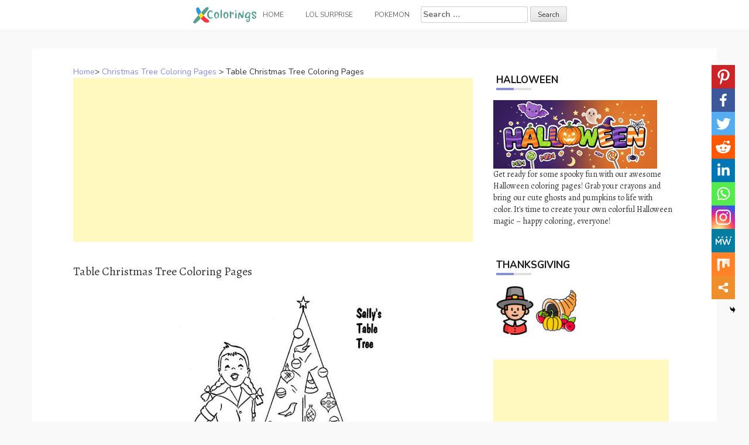

--- FILE ---
content_type: text/html; charset=UTF-8
request_url: https://www.xcolorings.com/table-christmas-tree-coloring-pages/
body_size: 11404
content:
<!DOCTYPE html><html lang="en-US"><head><meta charset="UTF-8"><meta name="viewport" content="width=device-width, initial-scale=1"><script data-cfasync="false" id="ao_optimized_gfonts_config">WebFontConfig={google:{families:["Nunito:100,300,400,700","Alegreya:100,300,400,700"] },classes:false, events:false, timeout:1500};</script><link rel="profile" href="https://gmpg.org/xfn/11"><link rel="pingback" href="https://www.xcolorings.com/xmlrpc.php"><link
 rel="preload"
 href="https://www.xcolorings.com/wp-content/themes/hanne/assets/font-awesome/fonts/fontawesome-webfont.woff2?v=4.6.3"
 as="font"
 crossorigin=”anonymous”
 onload="this.onload=null;this.rel='stylesheet'"
/> <script data-ad-client="ca-pub-6498153624397168" async src="https://pagead2.googlesyndication.com/pagead/js/adsbygoogle.js"></script>  <script async src="https://www.googletagmanager.com/gtag/js?id=G-P3JVT29ZTM"></script> <script>window.dataLayer = window.dataLayer || [];
  function gtag(){dataLayer.push(arguments);}
  gtag('js', new Date());

  gtag('config', 'G-P3JVT29ZTM');</script> <meta name="google-site-verification" content="w4mJqQNK0EmqZT81KopBG7mtE-Zk8zQpAhvYmmXtms0" /><meta name='robots' content='index, follow, max-image-preview:large, max-snippet:-1, max-video-preview:-1' /><link media="all" href="https://www.xcolorings.com/wp-content/cache/autoptimize/css/autoptimize_9beb614a14f03d19e347db4556b0cdf1.css" rel="stylesheet" /><title>Table Christmas Tree Coloring Pages - XColorings.com</title><link rel="canonical" href="https://www.xcolorings.com/table-christmas-tree-coloring-pages/" /><meta property="og:locale" content="en_US" /><meta property="og:type" content="article" /><meta property="og:title" content="Table Christmas Tree Coloring Pages - XColorings.com" /><meta property="og:description" content="(Image Info: Resolution 820px*820px, File Type: JPEG, Size: 64k.) This Table Christmas Tree Coloring Pages for individual and noncommercial use only, the copyright..." /><meta property="og:url" content="https://www.xcolorings.com/table-christmas-tree-coloring-pages/" /><meta property="og:site_name" content="XColorings.com" /><meta property="article:published_time" content="2020-11-30T01:38:10+00:00" /><meta property="og:image" content="https://www.xcolorings.com/wp-content/uploads/2020/11/Table-Christmas-Tree-Coloring-Pages.jpg" /><meta property="og:image:width" content="820" /><meta property="og:image:height" content="820" /><meta name="twitter:card" content="summary_large_image" /><meta name="twitter:label1" content="Written by"><meta name="twitter:data1" content="hope2020"> <script type="application/ld+json" class="yoast-schema-graph">{"@context":"https://schema.org","@graph":[{"@type":"Organization","@id":"https://www.xcolorings.com/#organization","name":"XColorings","url":"https://www.xcolorings.com/","sameAs":[],"logo":{"@type":"ImageObject","@id":"https://www.xcolorings.com/#logo","inLanguage":"en-US","url":"https://www.xcolorings.com/wp-content/uploads/2020/02/logo.png","contentUrl":"https://www.xcolorings.com/wp-content/uploads/2020/02/logo.png","width":483,"height":146,"caption":"XColorings"},"image":{"@id":"https://www.xcolorings.com/#logo"}},{"@type":"WebSite","@id":"https://www.xcolorings.com/#website","url":"https://www.xcolorings.com/","name":"XColorings.com","description":"Free Printable Coloring Pages","publisher":{"@id":"https://www.xcolorings.com/#organization"},"potentialAction":[{"@type":"SearchAction","target":"https://www.xcolorings.com/?s={search_term_string}","query-input":"required name=search_term_string"}],"inLanguage":"en-US"},{"@type":"ImageObject","@id":"https://www.xcolorings.com/table-christmas-tree-coloring-pages/#primaryimage","inLanguage":"en-US","url":"https://www.xcolorings.com/wp-content/uploads/2020/11/Table-Christmas-Tree-Coloring-Pages.jpg","contentUrl":"https://www.xcolorings.com/wp-content/uploads/2020/11/Table-Christmas-Tree-Coloring-Pages.jpg","width":820,"height":820},{"@type":"WebPage","@id":"https://www.xcolorings.com/table-christmas-tree-coloring-pages/#webpage","url":"https://www.xcolorings.com/table-christmas-tree-coloring-pages/","name":"Table Christmas Tree Coloring Pages - XColorings.com","isPartOf":{"@id":"https://www.xcolorings.com/#website"},"primaryImageOfPage":{"@id":"https://www.xcolorings.com/table-christmas-tree-coloring-pages/#primaryimage"},"datePublished":"2020-11-30T01:38:10+00:00","dateModified":"2020-11-30T01:38:10+00:00","breadcrumb":{"@id":"https://www.xcolorings.com/table-christmas-tree-coloring-pages/#breadcrumb"},"inLanguage":"en-US","potentialAction":[{"@type":"ReadAction","target":["https://www.xcolorings.com/table-christmas-tree-coloring-pages/"]}]},{"@type":"BreadcrumbList","@id":"https://www.xcolorings.com/table-christmas-tree-coloring-pages/#breadcrumb","itemListElement":[{"@type":"ListItem","position":1,"item":{"@type":"WebPage","@id":"https://www.xcolorings.com/","url":"https://www.xcolorings.com/","name":"Home"}},{"@type":"ListItem","position":2,"item":{"@type":"WebPage","@id":"https://www.xcolorings.com/christmas-tree-coloring-pages/","url":"https://www.xcolorings.com/christmas-tree-coloring-pages/","name":"Christmas Tree Coloring Pages"}},{"@type":"ListItem","position":3,"item":{"@id":"https://www.xcolorings.com/table-christmas-tree-coloring-pages/#webpage"}}]},{"@type":"Article","@id":"https://www.xcolorings.com/table-christmas-tree-coloring-pages/#article","isPartOf":{"@id":"https://www.xcolorings.com/table-christmas-tree-coloring-pages/#webpage"},"author":{"@id":"https://www.xcolorings.com/#/schema/person/6e762cbcb344db7389e9061769a661d0"},"headline":"Table Christmas Tree Coloring Pages","datePublished":"2020-11-30T01:38:10+00:00","dateModified":"2020-11-30T01:38:10+00:00","mainEntityOfPage":{"@id":"https://www.xcolorings.com/table-christmas-tree-coloring-pages/#webpage"},"wordCount":36,"publisher":{"@id":"https://www.xcolorings.com/#organization"},"image":{"@id":"https://www.xcolorings.com/table-christmas-tree-coloring-pages/#primaryimage"},"thumbnailUrl":"https://www.xcolorings.com/wp-content/uploads/2020/11/Table-Christmas-Tree-Coloring-Pages.jpg","keywords":["Christmas","Holiday"],"articleSection":["Christmas Tree Coloring Pages"],"inLanguage":"en-US"},{"@type":"Person","@id":"https://www.xcolorings.com/#/schema/person/6e762cbcb344db7389e9061769a661d0","name":"hope2020"}]}</script> <link rel='dns-prefetch' href='//www.xcolorings.com' /><link href='https://fonts.gstatic.com' crossorigin='anonymous' rel='preconnect' /><link href='https://ajax.googleapis.com' rel='preconnect' /><link href='https://fonts.googleapis.com' rel='preconnect' /><link rel='stylesheet' id='dashicons-css' href="https://www.xcolorings.com/wp-includes/css/dashicons.min.css" type='text/css' media='all' /> <script type="text/javascript" src="https://www.xcolorings.com/wp-content/plugins/jquery-manager/assets/js/jquery-3.5.1.min.js" id="jquery-core-js"></script> <script type="text/javascript" src="https://www.xcolorings.com/wp-content/plugins/jquery-manager/assets/js/jquery-migrate-3.3.0.min.js" id="jquery-migrate-js"></script> <script type="text/javascript" src="https://www.xcolorings.com/wp-content/themes/hanne/js/jquery-scrolltofixed-min.js" id="hanne-sticky-sidebar-js-js"></script> <link rel="https://api.w.org/" href="https://www.xcolorings.com/wp-json/" /><link rel="alternate" title="JSON" type="application/json" href="https://www.xcolorings.com/wp-json/wp/v2/posts/38297" /><link rel="alternate" title="oEmbed (JSON)" type="application/json+oembed" href="https://www.xcolorings.com/wp-json/oembed/1.0/embed?url=https%3A%2F%2Fwww.xcolorings.com%2Ftable-christmas-tree-coloring-pages%2F" /><link rel="alternate" title="oEmbed (XML)" type="text/xml+oembed" href="https://www.xcolorings.com/wp-json/oembed/1.0/embed?url=https%3A%2F%2Fwww.xcolorings.com%2Ftable-christmas-tree-coloring-pages%2F&#038;format=xml" /><link rel="icon" href="https://www.xcolorings.com/wp-content/uploads/2020/10/cropped-fav-icon-4-32x32.png" sizes="32x32" /><link rel="icon" href="https://www.xcolorings.com/wp-content/uploads/2020/10/cropped-fav-icon-4-192x192.png" sizes="192x192" /><link rel="apple-touch-icon" href="https://www.xcolorings.com/wp-content/uploads/2020/10/cropped-fav-icon-4-180x180.png" /><meta name="msapplication-TileImage" content="https://www.xcolorings.com/wp-content/uploads/2020/10/cropped-fav-icon-4-270x270.png" /><script data-cfasync="false" id="ao_optimized_gfonts_webfontloader">(function() {var wf = document.createElement('script');wf.src='https://ajax.googleapis.com/ajax/libs/webfont/1/webfont.js';wf.type='text/javascript';wf.async='true';var s=document.getElementsByTagName('script')[0];s.parentNode.insertBefore(wf, s);})();</script></head><body class="wp-singular post-template-default single single-post postid-38297 single-format-image custom-background wp-custom-logo wp-theme-hanne sidebar-enabled"><div id="page" class="hfeed site"> <a class="skip-link screen-reader-text" href="#content">Skip to content</a><div id="jumbosearch"> <span class="fa fa-remove closeicon"></span><div class="form"><form role="search" method="get" class="search-form" action="https://www.xcolorings.com/"> <label> <span class="screen-reader-text">Search for:</span> <input type="search" class="search-field" placeholder="Search &hellip;" value="" name="s" /> </label> <input type="submit" class="search-submit" value="Search" /></form></div></div><div id="slickmenu"></div><nav id="site-navigation" class="main-navigation title-font" role="navigation"><div class="container"><div class="menu-menu-1-container"><ul id="menu-menu-1" class="menu"><li id="menu-item-146" class="menu-item menu-item-type-custom menu-item-object-custom"><a href="https://www.xcolorings.com/"></i><img width="109" height="28" src="https://www.xcolorings.com/wp-content/uploads/2020/11/xcoloring_logo_5.png" class="menu-image menu-image-title-after" alt="xcoloring.com logo" decoding="async" /><span class="menu-image-title-after menu-image-title">Home</span></a></li><li id="menu-item-41954" class="menu-item menu-item-type-custom menu-item-object-custom menu-item-has-children"><a href="#"></i>LOL Surprise</a><ul class="sub-menu"><li id="menu-item-41957" class="menu-item menu-item-type-taxonomy menu-item-object-category"><a href="https://www.xcolorings.com/omg-doll-coloring-pages/"></i>OMG Doll Coloring Pages</a></li><li id="menu-item-42000" class="menu-item menu-item-type-taxonomy menu-item-object-category"><a href="https://www.xcolorings.com/lol-unicorn-coloring-pages/"></i>LOL Unicorn Coloring Pages</a></li><li id="menu-item-41956" class="menu-item menu-item-type-taxonomy menu-item-object-category"><a href="https://www.xcolorings.com/lol-pets-coloring-pages/"></i>LOL Pets Coloring Pages</a></li><li id="menu-item-41955" class="menu-item menu-item-type-taxonomy menu-item-object-category"><a href="https://www.xcolorings.com/lol-baby-coloring-pages/"></i>LOL Baby Coloring Pages</a></li><li id="menu-item-42074" class="menu-item menu-item-type-taxonomy menu-item-object-category"><a href="https://www.xcolorings.com/lol-surprise-boys-coloring-pages/"></i>LOL Boys Coloring Pages</a></li></ul></li><li id="menu-item-44506" class="menu-item menu-item-type-taxonomy menu-item-object-category"><a href="https://www.xcolorings.com/pokemon-coloring-pages/"></i>Pokemon</a></li><li><form role="search" method="get" class="search-form" action="https://www.xcolorings.com/"> <label> <span class="screen-reader-text">Search for:</span> <input type="search" class="search-field" placeholder="Search &hellip;" value="" name="s" /> </label> <input type="submit" class="search-submit" value="Search" /></form></li></ul></div></div></nav><header id="masthead" class="site-header" role="banner"> <? /*php if ( has_custom_logo() ) : */?> <?/*php the_custom_logo(); */?> <? /*php endif; */?></header><div class="mega-container"><div id="content" class="site-content container"><div id="primary-mono" class="content-area col-md-8"><main id="main" class="site-main" role="main"><div class="title-font"><div id="post_nav"><span><a href="https://www.xcolorings.com/" >Home</a>></span> <a href="https://www.xcolorings.com/christmas-tree-coloring-pages/" rel="category tag">Christmas Tree Coloring Pages</a> > <span class="post_nav_title">Table Christmas Tree Coloring Pages</span></a></div></div><article id="post-38297" class="post-38297 post type-post status-publish format-image has-post-thumbnail hentry category-christmas-tree-coloring-pages tag-christmas tag-holiday post_format-post-format-image"> <script async src="https://pagead2.googlesyndication.com/pagead/js/adsbygoogle.js"></script>  <ins class="adsbygoogle"
 style="display:block"
 data-ad-client="ca-pub-6498153624397168"
 data-ad-slot="5339896018"
 data-ad-format="auto"
 data-full-width-responsive="true"></ins> <script>(adsbygoogle = window.adsbygoogle || []).push({});</script>        <h1 style="font-size:20px">Table Christmas Tree Coloring Pages</h1><div class="entry-content"> <input class="jpibfi" type="hidden"><p><img decoding="async" class="aligncenter" src="//www.xcolorings.com/wp-content/uploads/2020/11/Table-Christmas-Tree-Coloring-Pages.jpg" alt="Free Table Christmas Tree Coloring Pages printable" title="Table Christmas Tree Coloring Pages." width="520" data-jpibfi-post-excerpt="" data-jpibfi-post-url="https://www.xcolorings.com/table-christmas-tree-coloring-pages/" data-jpibfi-post-title="Table Christmas Tree Coloring Pages" data-jpibfi-src="//www.xcolorings.com/wp-content/uploads/2020/11/Table-Christmas-Tree-Coloring-Pages.jpg" ><br />(Image Info: Resolution 820px*820px, File Type: JPEG, Size: 64k.)</p><div style="font-size:14px">This Table Christmas Tree Coloring Pages for individual and noncommercial use only, the copyright belongs to their respective creatures or owners.</div><div class='heateor_sss_sharing_container heateor_sss_vertical_sharing heateor_sss_bottom_sharing' style='width:44px;right: 10px;top: 100px;-webkit-box-shadow:none;box-shadow:none;' heateor-sss-data-href='https://www.xcolorings.com/table-christmas-tree-coloring-pages/'><ul class="heateor_sss_sharing_ul"><li class=""><i style="width:40px;height:40px;margin:0;" alt="Pinterest" Title="Pinterest" class="heateorSssSharing heateorSssPinterestBackground" onclick="javascript:void( (function() {var e=document.createElement('script' );e.setAttribute('type','text/javascript' );e.setAttribute('charset','UTF-8' );e.setAttribute('src','//assets.pinterest.com/js/pinmarklet.js?r='+Math.random()*99999999);document.body.appendChild(e)})());"><ss style="display:block;" class="heateorSssSharingSvg heateorSssPinterestSvg"></ss></i></li><li class=""><i style="width:40px;height:40px;margin:0;" alt="Facebook" Title="Facebook" class="heateorSssSharing heateorSssFacebookBackground" onclick='heateorSssPopup("https://www.facebook.com/sharer/sharer.php?u=https%3A%2F%2Fwww.xcolorings.com%2Ftable-christmas-tree-coloring-pages%2F")'><ss style="display:block;" class="heateorSssSharingSvg heateorSssFacebookSvg"></ss></i></li><li class=""><i style="width:40px;height:40px;margin:0;" alt="Twitter" Title="Twitter" class="heateorSssSharing heateorSssTwitterBackground" onclick='heateorSssPopup("http://twitter.com/intent/tweet?text=Table%20Christmas%20Tree%20Coloring%20Pages&url=https%3A%2F%2Fwww.xcolorings.com%2Ftable-christmas-tree-coloring-pages%2F")'><ss style="display:block;" class="heateorSssSharingSvg heateorSssTwitterSvg"></ss></i></li><li class=""><i style="width:40px;height:40px;margin:0;" alt="Reddit" Title="Reddit" class="heateorSssSharing heateorSssRedditBackground" onclick='heateorSssPopup("http://reddit.com/submit?url=https%3A%2F%2Fwww.xcolorings.com%2Ftable-christmas-tree-coloring-pages%2F&title=Table%20Christmas%20Tree%20Coloring%20Pages")'><ss style="display:block;" class="heateorSssSharingSvg heateorSssRedditSvg"></ss></i></li><li class=""><i style="width:40px;height:40px;margin:0;" alt="Linkedin" Title="Linkedin" class="heateorSssSharing heateorSssLinkedinBackground" onclick='heateorSssPopup("http://www.linkedin.com/shareArticle?mini=true&url=https%3A%2F%2Fwww.xcolorings.com%2Ftable-christmas-tree-coloring-pages%2F&title=Table%20Christmas%20Tree%20Coloring%20Pages")'><ss style="display:block;" class="heateorSssSharingSvg heateorSssLinkedinSvg"></ss></i></li><li class=""><i style="width:40px;height:40px;margin:0;" alt="Whatsapp" Title="Whatsapp" class="heateorSssSharing heateorSssWhatsappBackground" onclick='heateorSssPopup("https://web.whatsapp.com/send?text=Table%20Christmas%20Tree%20Coloring%20Pages https%3A%2F%2Fwww.xcolorings.com%2Ftable-christmas-tree-coloring-pages%2F")'><ss style="display:block" class="heateorSssSharingSvg heateorSssWhatsappSvg"></ss></i></li><li class=""><i style="width:40px;height:40px;margin:0;" alt="Instagram" Title="Instagram" class="heateorSssSharing heateorSssInstagramBackground"><a href="https://www.instagram.com/" rel="nofollow noopener" target="_blank"><ss style="display:block;" class="heateorSssSharingSvg heateorSssInstagramSvg"></ss></a></i></li><li class=""><i style="width:40px;height:40px;margin:0;" alt="MeWe" Title="MeWe" class="heateorSssSharing heateorSssMeWeBackground" onclick='heateorSssPopup("https://mewe.com/share?link=https%3A%2F%2Fwww.xcolorings.com%2Ftable-christmas-tree-coloring-pages%2F")'><ss style="display:block;" class="heateorSssSharingSvg heateorSssMeWeSvg"></ss></i></li><li class=""><i style="width:40px;height:40px;margin:0;" alt="Mix" Title="Mix" class="heateorSssSharing heateorSssMixBackground" onclick='heateorSssPopup("https://mix.com/mixit?url=https%3A%2F%2Fwww.xcolorings.com%2Ftable-christmas-tree-coloring-pages%2F")'><ss style="display:block;" class="heateorSssSharingSvg heateorSssMixSvg"></ss></i></li><li class=""><i style="width:40px;height:40px;margin:0;" title="More" alt="More" class="heateorSssSharing heateorSssMoreBackground" onclick="heateorSssMoreSharingPopup(this, 'https://www.xcolorings.com/table-christmas-tree-coloring-pages/', 'Table%20Christmas%20Tree%20Coloring%20Pages', '' )" ><ss style="display:block" class="heateorSssSharingSvg heateorSssMoreSvg"></ss></i></li></ul><div class="heateorSssClear"></div></div> <script async src="https://pagead2.googlesyndication.com/pagead/js/adsbygoogle.js"></script>  <ins class="adsbygoogle"
 style="display:block"
 data-ad-client="ca-pub-6498153624397168"
 data-ad-slot="5662495498"
 data-ad-format="auto"
 data-full-width-responsive="true"></ins> <script>(adsbygoogle = window.adsbygoogle || []).push({});</script> </div> <script src="https://www.xcolorings.com/wp-content/cache/autoptimize/js/autoptimize_single_55075a340ee0a778b8fffd74c72a68c0.js"></script> <div> <br><div class="white-space:nowrap" style="clear:both;z-index:99;margin-top:25px;"><div style="float:left;width="50%""><a href=//www.xcolorings.com/wp-content/uploads/2020/11/Table-Christmas-Tree-Coloring-Pages.jpg download> <img src="https://www.xcolorings.com/wp-content/uploads/2020/03/button_download_blue.png" alt="Download this coloring page" title="Download this coloring page"> </a></div><div style="float:right;width="50%""><a href="javascript:void(0);" onclick="printimg('//www.xcolorings.com/wp-content/uploads/2020/11/Table-Christmas-Tree-Coloring-Pages.jpg')" rel="external nofollow" target="_blank"><img src="https://www.xcolorings.com/wp-content/uploads/2020/03/button_print_blue.png" alt="Print this coloring page" title="Print this coloring page"> </a></div></div> <br> <br><br><div class="relatedposts" width="100%"><div class="title-font" style='font-size:18px;'>RELATED:</div><div class="relatedthumb"> <a rel="external" href="https://www.xcolorings.com/christmas-tree-with-belts-coloring-pages/" title="Christmas Tree with Belts Coloring Pages"><input class="jpibfi" type="hidden"><img width="110" height="110" src="https://www.xcolorings.com/wp-content/uploads/2020/11/Christmas-Tree-with-Belts-Coloring-Pages-150x150.jpg" class="attachment-110x110 size-110x110 wp-post-image" alt="" decoding="async" srcset="https://www.xcolorings.com/wp-content/uploads/2020/11/Christmas-Tree-with-Belts-Coloring-Pages-150x150.jpg 150w, https://www.xcolorings.com/wp-content/uploads/2020/11/Christmas-Tree-with-Belts-Coloring-Pages-300x300.jpg 300w, https://www.xcolorings.com/wp-content/uploads/2020/11/Christmas-Tree-with-Belts-Coloring-Pages-768x768.jpg 768w, https://www.xcolorings.com/wp-content/uploads/2020/11/Christmas-Tree-with-Belts-Coloring-Pages-600x600.jpg 600w, https://www.xcolorings.com/wp-content/uploads/2020/11/Christmas-Tree-with-Belts-Coloring-Pages-24x24.jpg 24w, https://www.xcolorings.com/wp-content/uploads/2020/11/Christmas-Tree-with-Belts-Coloring-Pages-36x36.jpg 36w, https://www.xcolorings.com/wp-content/uploads/2020/11/Christmas-Tree-with-Belts-Coloring-Pages-48x48.jpg 48w, https://www.xcolorings.com/wp-content/uploads/2020/11/Christmas-Tree-with-Belts-Coloring-Pages.jpg 957w" sizes="(max-width: 110px) 100vw, 110px" data-jpibfi-post-excerpt="" data-jpibfi-post-url="https://www.xcolorings.com/christmas-tree-with-belts-coloring-pages/" data-jpibfi-post-title="Christmas Tree with Belts Coloring Pages" data-jpibfi-src="https://www.xcolorings.com/wp-content/uploads/2020/11/Christmas-Tree-with-Belts-Coloring-Pages-150x150.jpg" ></a></div><div class="relatedthumb"> <a rel="external" href="https://www.xcolorings.com/presents-under-christmas-tree-coloring-pages/" title="Presents Under Christmas Tree Coloring Pages"><input class="jpibfi" type="hidden"><img width="110" height="110" src="https://www.xcolorings.com/wp-content/uploads/2020/11/Presents-Under-Christmas-Tree-Coloring-Pages-150x150.jpg" class="attachment-110x110 size-110x110 wp-post-image" alt="" decoding="async" srcset="https://www.xcolorings.com/wp-content/uploads/2020/11/Presents-Under-Christmas-Tree-Coloring-Pages-150x150.jpg 150w, https://www.xcolorings.com/wp-content/uploads/2020/11/Presents-Under-Christmas-Tree-Coloring-Pages-300x300.jpg 300w, https://www.xcolorings.com/wp-content/uploads/2020/11/Presents-Under-Christmas-Tree-Coloring-Pages-768x768.jpg 768w, https://www.xcolorings.com/wp-content/uploads/2020/11/Presents-Under-Christmas-Tree-Coloring-Pages-600x600.jpg 600w, https://www.xcolorings.com/wp-content/uploads/2020/11/Presents-Under-Christmas-Tree-Coloring-Pages-24x24.jpg 24w, https://www.xcolorings.com/wp-content/uploads/2020/11/Presents-Under-Christmas-Tree-Coloring-Pages-36x36.jpg 36w, https://www.xcolorings.com/wp-content/uploads/2020/11/Presents-Under-Christmas-Tree-Coloring-Pages-48x48.jpg 48w, https://www.xcolorings.com/wp-content/uploads/2020/11/Presents-Under-Christmas-Tree-Coloring-Pages.jpg 960w" sizes="(max-width: 110px) 100vw, 110px" data-jpibfi-post-excerpt="" data-jpibfi-post-url="https://www.xcolorings.com/presents-under-christmas-tree-coloring-pages/" data-jpibfi-post-title="Presents Under Christmas Tree Coloring Pages" data-jpibfi-src="https://www.xcolorings.com/wp-content/uploads/2020/11/Presents-Under-Christmas-Tree-Coloring-Pages-150x150.jpg" ></a></div><div class="relatedthumb"> <a rel="external" href="https://www.xcolorings.com/boy-decorating-christmas-tree-coloring-pages/" title="Boy Decorating Christmas Tree Coloring Pages"><input class="jpibfi" type="hidden"><img width="110" height="110" src="https://www.xcolorings.com/wp-content/uploads/2020/11/Boy-Decorating-Christmas-Tree-Coloring-Pages-150x150.jpg" class="attachment-110x110 size-110x110 wp-post-image" alt="" decoding="async" srcset="https://www.xcolorings.com/wp-content/uploads/2020/11/Boy-Decorating-Christmas-Tree-Coloring-Pages-150x150.jpg 150w, https://www.xcolorings.com/wp-content/uploads/2020/11/Boy-Decorating-Christmas-Tree-Coloring-Pages-300x300.jpg 300w, https://www.xcolorings.com/wp-content/uploads/2020/11/Boy-Decorating-Christmas-Tree-Coloring-Pages-768x768.jpg 768w, https://www.xcolorings.com/wp-content/uploads/2020/11/Boy-Decorating-Christmas-Tree-Coloring-Pages-600x600.jpg 600w, https://www.xcolorings.com/wp-content/uploads/2020/11/Boy-Decorating-Christmas-Tree-Coloring-Pages-24x24.jpg 24w, https://www.xcolorings.com/wp-content/uploads/2020/11/Boy-Decorating-Christmas-Tree-Coloring-Pages-36x36.jpg 36w, https://www.xcolorings.com/wp-content/uploads/2020/11/Boy-Decorating-Christmas-Tree-Coloring-Pages-48x48.jpg 48w, https://www.xcolorings.com/wp-content/uploads/2020/11/Boy-Decorating-Christmas-Tree-Coloring-Pages.jpg 800w" sizes="(max-width: 110px) 100vw, 110px" data-jpibfi-post-excerpt="" data-jpibfi-post-url="https://www.xcolorings.com/boy-decorating-christmas-tree-coloring-pages/" data-jpibfi-post-title="Boy Decorating Christmas Tree Coloring Pages" data-jpibfi-src="https://www.xcolorings.com/wp-content/uploads/2020/11/Boy-Decorating-Christmas-Tree-Coloring-Pages-150x150.jpg" ></a></div><div class="relatedthumb"> <a rel="external" href="https://www.xcolorings.com/christmas-tree-coloring-pages-and-christmas-presents/" title="Christmas Tree Coloring Pages and Christmas Presents"><input class="jpibfi" type="hidden"><img width="110" height="110" src="https://www.xcolorings.com/wp-content/uploads/2020/11/Christmas-Tree-Coloring-Pages-and-Christmas-Presents-150x150.jpg" class="attachment-110x110 size-110x110 wp-post-image" alt="" decoding="async" loading="lazy" srcset="https://www.xcolorings.com/wp-content/uploads/2020/11/Christmas-Tree-Coloring-Pages-and-Christmas-Presents-150x150.jpg 150w, https://www.xcolorings.com/wp-content/uploads/2020/11/Christmas-Tree-Coloring-Pages-and-Christmas-Presents-300x300.jpg 300w, https://www.xcolorings.com/wp-content/uploads/2020/11/Christmas-Tree-Coloring-Pages-and-Christmas-Presents-768x768.jpg 768w, https://www.xcolorings.com/wp-content/uploads/2020/11/Christmas-Tree-Coloring-Pages-and-Christmas-Presents-600x600.jpg 600w, https://www.xcolorings.com/wp-content/uploads/2020/11/Christmas-Tree-Coloring-Pages-and-Christmas-Presents-24x24.jpg 24w, https://www.xcolorings.com/wp-content/uploads/2020/11/Christmas-Tree-Coloring-Pages-and-Christmas-Presents-36x36.jpg 36w, https://www.xcolorings.com/wp-content/uploads/2020/11/Christmas-Tree-Coloring-Pages-and-Christmas-Presents-48x48.jpg 48w, https://www.xcolorings.com/wp-content/uploads/2020/11/Christmas-Tree-Coloring-Pages-and-Christmas-Presents.jpg 800w" sizes="auto, (max-width: 110px) 100vw, 110px" data-jpibfi-post-excerpt="" data-jpibfi-post-url="https://www.xcolorings.com/christmas-tree-coloring-pages-and-christmas-presents/" data-jpibfi-post-title="Christmas Tree Coloring Pages and Christmas Presents" data-jpibfi-src="https://www.xcolorings.com/wp-content/uploads/2020/11/Christmas-Tree-Coloring-Pages-and-Christmas-Presents-150x150.jpg" ></a></div><div class="relatedthumb"> <a rel="external" href="https://www.xcolorings.com/christmas-tree-with-stars-coloring-pages/" title="Christmas Tree with Stars Coloring Pages"><input class="jpibfi" type="hidden"><img width="110" height="110" src="https://www.xcolorings.com/wp-content/uploads/2020/11/Christmas-Tree-with-Stars-Coloring-Pages-150x150.jpg" class="attachment-110x110 size-110x110 wp-post-image" alt="" decoding="async" loading="lazy" srcset="https://www.xcolorings.com/wp-content/uploads/2020/11/Christmas-Tree-with-Stars-Coloring-Pages-150x150.jpg 150w, https://www.xcolorings.com/wp-content/uploads/2020/11/Christmas-Tree-with-Stars-Coloring-Pages-300x300.jpg 300w, https://www.xcolorings.com/wp-content/uploads/2020/11/Christmas-Tree-with-Stars-Coloring-Pages-1024x1024.jpg 1024w, https://www.xcolorings.com/wp-content/uploads/2020/11/Christmas-Tree-with-Stars-Coloring-Pages-768x768.jpg 768w, https://www.xcolorings.com/wp-content/uploads/2020/11/Christmas-Tree-with-Stars-Coloring-Pages-600x600.jpg 600w, https://www.xcolorings.com/wp-content/uploads/2020/11/Christmas-Tree-with-Stars-Coloring-Pages-24x24.jpg 24w, https://www.xcolorings.com/wp-content/uploads/2020/11/Christmas-Tree-with-Stars-Coloring-Pages-36x36.jpg 36w, https://www.xcolorings.com/wp-content/uploads/2020/11/Christmas-Tree-with-Stars-Coloring-Pages-48x48.jpg 48w, https://www.xcolorings.com/wp-content/uploads/2020/11/Christmas-Tree-with-Stars-Coloring-Pages.jpg 1100w" sizes="auto, (max-width: 110px) 100vw, 110px" data-jpibfi-post-excerpt="" data-jpibfi-post-url="https://www.xcolorings.com/christmas-tree-with-stars-coloring-pages/" data-jpibfi-post-title="Christmas Tree with Stars Coloring Pages" data-jpibfi-src="https://www.xcolorings.com/wp-content/uploads/2020/11/Christmas-Tree-with-Stars-Coloring-Pages-150x150.jpg" ></a></div><div class="relatedthumb"> <a rel="external" href="https://www.xcolorings.com/christmas-tree-and-presents-coloring-pages/" title="Christmas Tree and Presents Coloring Pages"><input class="jpibfi" type="hidden"><img width="110" height="110" src="https://www.xcolorings.com/wp-content/uploads/2020/11/Christmas-Tree-and-Presents-Coloring-Pages-150x150.jpg" class="attachment-110x110 size-110x110 wp-post-image" alt="" decoding="async" loading="lazy" srcset="https://www.xcolorings.com/wp-content/uploads/2020/11/Christmas-Tree-and-Presents-Coloring-Pages-150x150.jpg 150w, https://www.xcolorings.com/wp-content/uploads/2020/11/Christmas-Tree-and-Presents-Coloring-Pages-300x300.jpg 300w, https://www.xcolorings.com/wp-content/uploads/2020/11/Christmas-Tree-and-Presents-Coloring-Pages-768x768.jpg 768w, https://www.xcolorings.com/wp-content/uploads/2020/11/Christmas-Tree-and-Presents-Coloring-Pages-600x600.jpg 600w, https://www.xcolorings.com/wp-content/uploads/2020/11/Christmas-Tree-and-Presents-Coloring-Pages-24x24.jpg 24w, https://www.xcolorings.com/wp-content/uploads/2020/11/Christmas-Tree-and-Presents-Coloring-Pages-36x36.jpg 36w, https://www.xcolorings.com/wp-content/uploads/2020/11/Christmas-Tree-and-Presents-Coloring-Pages-48x48.jpg 48w, https://www.xcolorings.com/wp-content/uploads/2020/11/Christmas-Tree-and-Presents-Coloring-Pages.jpg 986w" sizes="auto, (max-width: 110px) 100vw, 110px" data-jpibfi-post-excerpt="" data-jpibfi-post-url="https://www.xcolorings.com/christmas-tree-and-presents-coloring-pages/" data-jpibfi-post-title="Christmas Tree and Presents Coloring Pages" data-jpibfi-src="https://www.xcolorings.com/wp-content/uploads/2020/11/Christmas-Tree-and-Presents-Coloring-Pages-150x150.jpg" ></a></div><div class="relatedthumb"> <a rel="external" href="https://www.xcolorings.com/christmas-tree-coloring-pages-decoration-activity/" title="Christmas Tree Coloring Pages Decoration Activity"><input class="jpibfi" type="hidden"><img width="110" height="110" src="https://www.xcolorings.com/wp-content/uploads/2020/11/Christmas-Tree-Coloring-Pages-Decoration-Activity-150x150.jpg" class="attachment-110x110 size-110x110 wp-post-image" alt="" decoding="async" loading="lazy" srcset="https://www.xcolorings.com/wp-content/uploads/2020/11/Christmas-Tree-Coloring-Pages-Decoration-Activity-150x150.jpg 150w, https://www.xcolorings.com/wp-content/uploads/2020/11/Christmas-Tree-Coloring-Pages-Decoration-Activity-300x300.jpg 300w, https://www.xcolorings.com/wp-content/uploads/2020/11/Christmas-Tree-Coloring-Pages-Decoration-Activity-600x600.jpg 600w, https://www.xcolorings.com/wp-content/uploads/2020/11/Christmas-Tree-Coloring-Pages-Decoration-Activity-24x24.jpg 24w, https://www.xcolorings.com/wp-content/uploads/2020/11/Christmas-Tree-Coloring-Pages-Decoration-Activity-36x36.jpg 36w, https://www.xcolorings.com/wp-content/uploads/2020/11/Christmas-Tree-Coloring-Pages-Decoration-Activity-48x48.jpg 48w, https://www.xcolorings.com/wp-content/uploads/2020/11/Christmas-Tree-Coloring-Pages-Decoration-Activity.jpg 750w" sizes="auto, (max-width: 110px) 100vw, 110px" data-jpibfi-post-excerpt="" data-jpibfi-post-url="https://www.xcolorings.com/christmas-tree-coloring-pages-decoration-activity/" data-jpibfi-post-title="Christmas Tree Coloring Pages Decoration Activity" data-jpibfi-src="https://www.xcolorings.com/wp-content/uploads/2020/11/Christmas-Tree-Coloring-Pages-Decoration-Activity-150x150.jpg" ></a></div><div class="relatedthumb"> <a rel="external" href="https://www.xcolorings.com/christmas-tree-with-lights-coloring-pages/" title="Christmas Tree with Lights Coloring Pages"><input class="jpibfi" type="hidden"><img width="110" height="110" src="https://www.xcolorings.com/wp-content/uploads/2020/11/Christmas-Tree-with-Lights-Coloring-Pages-150x150.jpg" class="attachment-110x110 size-110x110 wp-post-image" alt="" decoding="async" loading="lazy" srcset="https://www.xcolorings.com/wp-content/uploads/2020/11/Christmas-Tree-with-Lights-Coloring-Pages-150x150.jpg 150w, https://www.xcolorings.com/wp-content/uploads/2020/11/Christmas-Tree-with-Lights-Coloring-Pages-300x300.jpg 300w, https://www.xcolorings.com/wp-content/uploads/2020/11/Christmas-Tree-with-Lights-Coloring-Pages-768x768.jpg 768w, https://www.xcolorings.com/wp-content/uploads/2020/11/Christmas-Tree-with-Lights-Coloring-Pages-600x600.jpg 600w, https://www.xcolorings.com/wp-content/uploads/2020/11/Christmas-Tree-with-Lights-Coloring-Pages-24x24.jpg 24w, https://www.xcolorings.com/wp-content/uploads/2020/11/Christmas-Tree-with-Lights-Coloring-Pages-36x36.jpg 36w, https://www.xcolorings.com/wp-content/uploads/2020/11/Christmas-Tree-with-Lights-Coloring-Pages-48x48.jpg 48w, https://www.xcolorings.com/wp-content/uploads/2020/11/Christmas-Tree-with-Lights-Coloring-Pages.jpg 850w" sizes="auto, (max-width: 110px) 100vw, 110px" data-jpibfi-post-excerpt="" data-jpibfi-post-url="https://www.xcolorings.com/christmas-tree-with-lights-coloring-pages/" data-jpibfi-post-title="Christmas Tree with Lights Coloring Pages" data-jpibfi-src="https://www.xcolorings.com/wp-content/uploads/2020/11/Christmas-Tree-with-Lights-Coloring-Pages-150x150.jpg" ></a></div><div class="relatedthumb"> <a rel="external" href="https://www.xcolorings.com/presents-and-christmas-tree-coloring-pages/" title="Presents and Christmas Tree Coloring Pages"><input class="jpibfi" type="hidden"><img width="110" height="110" src="https://www.xcolorings.com/wp-content/uploads/2020/11/Presents-and-Christmas-Tree-Coloring-Pages-150x150.jpg" class="attachment-110x110 size-110x110 wp-post-image" alt="" decoding="async" loading="lazy" srcset="https://www.xcolorings.com/wp-content/uploads/2020/11/Presents-and-Christmas-Tree-Coloring-Pages-150x150.jpg 150w, https://www.xcolorings.com/wp-content/uploads/2020/11/Presents-and-Christmas-Tree-Coloring-Pages-300x300.jpg 300w, https://www.xcolorings.com/wp-content/uploads/2020/11/Presents-and-Christmas-Tree-Coloring-Pages-600x600.jpg 600w, https://www.xcolorings.com/wp-content/uploads/2020/11/Presents-and-Christmas-Tree-Coloring-Pages-24x24.jpg 24w, https://www.xcolorings.com/wp-content/uploads/2020/11/Presents-and-Christmas-Tree-Coloring-Pages-36x36.jpg 36w, https://www.xcolorings.com/wp-content/uploads/2020/11/Presents-and-Christmas-Tree-Coloring-Pages-48x48.jpg 48w, https://www.xcolorings.com/wp-content/uploads/2020/11/Presents-and-Christmas-Tree-Coloring-Pages.jpg 680w" sizes="auto, (max-width: 110px) 100vw, 110px" data-jpibfi-post-excerpt="" data-jpibfi-post-url="https://www.xcolorings.com/presents-and-christmas-tree-coloring-pages/" data-jpibfi-post-title="Presents and Christmas Tree Coloring Pages" data-jpibfi-src="https://www.xcolorings.com/wp-content/uploads/2020/11/Presents-and-Christmas-Tree-Coloring-Pages-150x150.jpg" ></a></div><div class="relatedthumb"> <a rel="external" href="https://www.xcolorings.com/christmas-tree-coloring-sheets/" title="Christmas Tree Coloring Sheets"><input class="jpibfi" type="hidden"><img width="110" height="110" src="https://www.xcolorings.com/wp-content/uploads/2020/11/Christmas-Tree-Coloring-Sheets-150x150.jpg" class="attachment-110x110 size-110x110 wp-post-image" alt="" decoding="async" loading="lazy" srcset="https://www.xcolorings.com/wp-content/uploads/2020/11/Christmas-Tree-Coloring-Sheets-150x150.jpg 150w, https://www.xcolorings.com/wp-content/uploads/2020/11/Christmas-Tree-Coloring-Sheets-300x300.jpg 300w, https://www.xcolorings.com/wp-content/uploads/2020/11/Christmas-Tree-Coloring-Sheets-600x600.jpg 600w, https://www.xcolorings.com/wp-content/uploads/2020/11/Christmas-Tree-Coloring-Sheets-24x24.jpg 24w, https://www.xcolorings.com/wp-content/uploads/2020/11/Christmas-Tree-Coloring-Sheets-36x36.jpg 36w, https://www.xcolorings.com/wp-content/uploads/2020/11/Christmas-Tree-Coloring-Sheets-48x48.jpg 48w, https://www.xcolorings.com/wp-content/uploads/2020/11/Christmas-Tree-Coloring-Sheets.jpg 685w" sizes="auto, (max-width: 110px) 100vw, 110px" data-jpibfi-post-excerpt="" data-jpibfi-post-url="https://www.xcolorings.com/christmas-tree-coloring-sheets/" data-jpibfi-post-title="Christmas Tree Coloring Sheets" data-jpibfi-src="https://www.xcolorings.com/wp-content/uploads/2020/11/Christmas-Tree-Coloring-Sheets-150x150.jpg" ></a></div><div class="relatedthumb"> <a rel="external" href="https://www.xcolorings.com/child-decorating-christmas-tree-coloring-pages/" title="Child Decorating Christmas Tree Coloring Pages"><input class="jpibfi" type="hidden"><img width="110" height="110" src="https://www.xcolorings.com/wp-content/uploads/2020/11/Child-Decorating-Christmas-Tree-Coloring-Pages-150x150.jpg" class="attachment-110x110 size-110x110 wp-post-image" alt="" decoding="async" loading="lazy" srcset="https://www.xcolorings.com/wp-content/uploads/2020/11/Child-Decorating-Christmas-Tree-Coloring-Pages-150x150.jpg 150w, https://www.xcolorings.com/wp-content/uploads/2020/11/Child-Decorating-Christmas-Tree-Coloring-Pages-300x300.jpg 300w, https://www.xcolorings.com/wp-content/uploads/2020/11/Child-Decorating-Christmas-Tree-Coloring-Pages-768x768.jpg 768w, https://www.xcolorings.com/wp-content/uploads/2020/11/Child-Decorating-Christmas-Tree-Coloring-Pages-600x600.jpg 600w, https://www.xcolorings.com/wp-content/uploads/2020/11/Child-Decorating-Christmas-Tree-Coloring-Pages-24x24.jpg 24w, https://www.xcolorings.com/wp-content/uploads/2020/11/Child-Decorating-Christmas-Tree-Coloring-Pages-36x36.jpg 36w, https://www.xcolorings.com/wp-content/uploads/2020/11/Child-Decorating-Christmas-Tree-Coloring-Pages-48x48.jpg 48w, https://www.xcolorings.com/wp-content/uploads/2020/11/Child-Decorating-Christmas-Tree-Coloring-Pages.jpg 820w" sizes="auto, (max-width: 110px) 100vw, 110px" data-jpibfi-post-excerpt="" data-jpibfi-post-url="https://www.xcolorings.com/child-decorating-christmas-tree-coloring-pages/" data-jpibfi-post-title="Child Decorating Christmas Tree Coloring Pages" data-jpibfi-src="https://www.xcolorings.com/wp-content/uploads/2020/11/Child-Decorating-Christmas-Tree-Coloring-Pages-150x150.jpg" ></a></div><div class="relatedthumb"> <a rel="external" href="https://www.xcolorings.com/christmas-tree-for-decoration-coloring-pages/" title="Christmas Tree for Decoration Coloring Pages"><input class="jpibfi" type="hidden"><img width="110" height="110" src="https://www.xcolorings.com/wp-content/uploads/2020/11/Christmas-Tree-for-Decoration-Coloring-Pages-150x150.jpg" class="attachment-110x110 size-110x110 wp-post-image" alt="" decoding="async" loading="lazy" srcset="https://www.xcolorings.com/wp-content/uploads/2020/11/Christmas-Tree-for-Decoration-Coloring-Pages-150x150.jpg 150w, https://www.xcolorings.com/wp-content/uploads/2020/11/Christmas-Tree-for-Decoration-Coloring-Pages-300x300.jpg 300w, https://www.xcolorings.com/wp-content/uploads/2020/11/Christmas-Tree-for-Decoration-Coloring-Pages-600x600.jpg 600w, https://www.xcolorings.com/wp-content/uploads/2020/11/Christmas-Tree-for-Decoration-Coloring-Pages-24x24.jpg 24w, https://www.xcolorings.com/wp-content/uploads/2020/11/Christmas-Tree-for-Decoration-Coloring-Pages-36x36.jpg 36w, https://www.xcolorings.com/wp-content/uploads/2020/11/Christmas-Tree-for-Decoration-Coloring-Pages-48x48.jpg 48w, https://www.xcolorings.com/wp-content/uploads/2020/11/Christmas-Tree-for-Decoration-Coloring-Pages.jpg 700w" sizes="auto, (max-width: 110px) 100vw, 110px" data-jpibfi-post-excerpt="" data-jpibfi-post-url="https://www.xcolorings.com/christmas-tree-for-decoration-coloring-pages/" data-jpibfi-post-title="Christmas Tree for Decoration Coloring Pages" data-jpibfi-src="https://www.xcolorings.com/wp-content/uploads/2020/11/Christmas-Tree-for-Decoration-Coloring-Pages-150x150.jpg" ></a></div><div class="relatedthumb"> <a rel="external" href="https://www.xcolorings.com/decorate-christmas-tree-coloring-pages/" title="Decorate Christmas Tree Coloring Pages"><input class="jpibfi" type="hidden"><img width="110" height="110" src="https://www.xcolorings.com/wp-content/uploads/2020/11/Decorate-Christmas-Tree-Coloring-Pages-150x150.jpg" class="attachment-110x110 size-110x110 wp-post-image" alt="" decoding="async" loading="lazy" srcset="https://www.xcolorings.com/wp-content/uploads/2020/11/Decorate-Christmas-Tree-Coloring-Pages-150x150.jpg 150w, https://www.xcolorings.com/wp-content/uploads/2020/11/Decorate-Christmas-Tree-Coloring-Pages-300x300.jpg 300w, https://www.xcolorings.com/wp-content/uploads/2020/11/Decorate-Christmas-Tree-Coloring-Pages.jpg 1024w, https://www.xcolorings.com/wp-content/uploads/2020/11/Decorate-Christmas-Tree-Coloring-Pages-768x768.jpg 768w, https://www.xcolorings.com/wp-content/uploads/2020/11/Decorate-Christmas-Tree-Coloring-Pages-600x600.jpg 600w, https://www.xcolorings.com/wp-content/uploads/2020/11/Decorate-Christmas-Tree-Coloring-Pages-24x24.jpg 24w, https://www.xcolorings.com/wp-content/uploads/2020/11/Decorate-Christmas-Tree-Coloring-Pages-36x36.jpg 36w, https://www.xcolorings.com/wp-content/uploads/2020/11/Decorate-Christmas-Tree-Coloring-Pages-48x48.jpg 48w" sizes="auto, (max-width: 110px) 100vw, 110px" data-jpibfi-post-excerpt="" data-jpibfi-post-url="https://www.xcolorings.com/decorate-christmas-tree-coloring-pages/" data-jpibfi-post-title="Decorate Christmas Tree Coloring Pages" data-jpibfi-src="https://www.xcolorings.com/wp-content/uploads/2020/11/Decorate-Christmas-Tree-Coloring-Pages-150x150.jpg" ></a></div><div class="relatedthumb"> <a rel="external" href="https://www.xcolorings.com/small-christmas-tree-coloring-pages/" title="Small Christmas Tree Coloring Pages"><input class="jpibfi" type="hidden"><img width="110" height="110" src="https://www.xcolorings.com/wp-content/uploads/2020/11/Small-Christmas-Tree-Coloring-Pages-150x150.jpg" class="attachment-110x110 size-110x110 wp-post-image" alt="" decoding="async" loading="lazy" srcset="https://www.xcolorings.com/wp-content/uploads/2020/11/Small-Christmas-Tree-Coloring-Pages-150x150.jpg 150w, https://www.xcolorings.com/wp-content/uploads/2020/11/Small-Christmas-Tree-Coloring-Pages-300x300.jpg 300w, https://www.xcolorings.com/wp-content/uploads/2020/11/Small-Christmas-Tree-Coloring-Pages-768x768.jpg 768w, https://www.xcolorings.com/wp-content/uploads/2020/11/Small-Christmas-Tree-Coloring-Pages-600x600.jpg 600w, https://www.xcolorings.com/wp-content/uploads/2020/11/Small-Christmas-Tree-Coloring-Pages-24x24.jpg 24w, https://www.xcolorings.com/wp-content/uploads/2020/11/Small-Christmas-Tree-Coloring-Pages-36x36.jpg 36w, https://www.xcolorings.com/wp-content/uploads/2020/11/Small-Christmas-Tree-Coloring-Pages-48x48.jpg 48w, https://www.xcolorings.com/wp-content/uploads/2020/11/Small-Christmas-Tree-Coloring-Pages.jpg 840w" sizes="auto, (max-width: 110px) 100vw, 110px" data-jpibfi-post-excerpt="" data-jpibfi-post-url="https://www.xcolorings.com/small-christmas-tree-coloring-pages/" data-jpibfi-post-title="Small Christmas Tree Coloring Pages" data-jpibfi-src="https://www.xcolorings.com/wp-content/uploads/2020/11/Small-Christmas-Tree-Coloring-Pages-150x150.jpg" ></a></div><div class="relatedthumb"> <a rel="external" href="https://www.xcolorings.com/decorating-blank-christmas-tree-coloring-pages/" title="Decorating Blank Christmas Tree Coloring Pages"><input class="jpibfi" type="hidden"><img width="110" height="110" src="https://www.xcolorings.com/wp-content/uploads/2020/11/Decorating-Blank-Christmas-Tree-Coloring-Pages-150x150.jpg" class="attachment-110x110 size-110x110 wp-post-image" alt="" decoding="async" loading="lazy" srcset="https://www.xcolorings.com/wp-content/uploads/2020/11/Decorating-Blank-Christmas-Tree-Coloring-Pages-150x150.jpg 150w, https://www.xcolorings.com/wp-content/uploads/2020/11/Decorating-Blank-Christmas-Tree-Coloring-Pages-300x300.jpg 300w, https://www.xcolorings.com/wp-content/uploads/2020/11/Decorating-Blank-Christmas-Tree-Coloring-Pages-768x768.jpg 768w, https://www.xcolorings.com/wp-content/uploads/2020/11/Decorating-Blank-Christmas-Tree-Coloring-Pages-600x600.jpg 600w, https://www.xcolorings.com/wp-content/uploads/2020/11/Decorating-Blank-Christmas-Tree-Coloring-Pages-24x24.jpg 24w, https://www.xcolorings.com/wp-content/uploads/2020/11/Decorating-Blank-Christmas-Tree-Coloring-Pages-36x36.jpg 36w, https://www.xcolorings.com/wp-content/uploads/2020/11/Decorating-Blank-Christmas-Tree-Coloring-Pages-48x48.jpg 48w, https://www.xcolorings.com/wp-content/uploads/2020/11/Decorating-Blank-Christmas-Tree-Coloring-Pages.jpg 990w" sizes="auto, (max-width: 110px) 100vw, 110px" data-jpibfi-post-excerpt="" data-jpibfi-post-url="https://www.xcolorings.com/decorating-blank-christmas-tree-coloring-pages/" data-jpibfi-post-title="Decorating Blank Christmas Tree Coloring Pages" data-jpibfi-src="https://www.xcolorings.com/wp-content/uploads/2020/11/Decorating-Blank-Christmas-Tree-Coloring-Pages-150x150.jpg" ></a></div><div class="relatedthumb"> <a rel="external" href="https://www.xcolorings.com/christmas-tree-with-ornaments-coloring-pages-2/" title="Christmas Tree with Ornaments Coloring Pages"><input class="jpibfi" type="hidden"><img width="110" height="110" src="https://www.xcolorings.com/wp-content/uploads/2020/11/Christmas-Tree-with-Ornaments-Coloring-Pages-1-150x150.jpg" class="attachment-110x110 size-110x110 wp-post-image" alt="" decoding="async" loading="lazy" srcset="https://www.xcolorings.com/wp-content/uploads/2020/11/Christmas-Tree-with-Ornaments-Coloring-Pages-1-150x150.jpg 150w, https://www.xcolorings.com/wp-content/uploads/2020/11/Christmas-Tree-with-Ornaments-Coloring-Pages-1-300x300.jpg 300w, https://www.xcolorings.com/wp-content/uploads/2020/11/Christmas-Tree-with-Ornaments-Coloring-Pages-1.jpg 1024w, https://www.xcolorings.com/wp-content/uploads/2020/11/Christmas-Tree-with-Ornaments-Coloring-Pages-1-768x768.jpg 768w, https://www.xcolorings.com/wp-content/uploads/2020/11/Christmas-Tree-with-Ornaments-Coloring-Pages-1-600x600.jpg 600w, https://www.xcolorings.com/wp-content/uploads/2020/11/Christmas-Tree-with-Ornaments-Coloring-Pages-1-24x24.jpg 24w, https://www.xcolorings.com/wp-content/uploads/2020/11/Christmas-Tree-with-Ornaments-Coloring-Pages-1-36x36.jpg 36w, https://www.xcolorings.com/wp-content/uploads/2020/11/Christmas-Tree-with-Ornaments-Coloring-Pages-1-48x48.jpg 48w" sizes="auto, (max-width: 110px) 100vw, 110px" data-jpibfi-post-excerpt="" data-jpibfi-post-url="https://www.xcolorings.com/christmas-tree-with-ornaments-coloring-pages-2/" data-jpibfi-post-title="Christmas Tree with Ornaments Coloring Pages" data-jpibfi-src="https://www.xcolorings.com/wp-content/uploads/2020/11/Christmas-Tree-with-Ornaments-Coloring-Pages-1-150x150.jpg" ></a></div><div class="relatedthumb"> <a rel="external" href="https://www.xcolorings.com/classic-christmas-tree-coloring-pages/" title="Classic Christmas Tree Coloring Pages"><input class="jpibfi" type="hidden"><img width="110" height="110" src="https://www.xcolorings.com/wp-content/uploads/2020/11/Classic-Christmas-Tree-Coloring-Pages-150x150.jpg" class="attachment-110x110 size-110x110 wp-post-image" alt="" decoding="async" loading="lazy" srcset="https://www.xcolorings.com/wp-content/uploads/2020/11/Classic-Christmas-Tree-Coloring-Pages-150x150.jpg 150w, https://www.xcolorings.com/wp-content/uploads/2020/11/Classic-Christmas-Tree-Coloring-Pages-300x300.jpg 300w, https://www.xcolorings.com/wp-content/uploads/2020/11/Classic-Christmas-Tree-Coloring-Pages-1024x1024.jpg 1024w, https://www.xcolorings.com/wp-content/uploads/2020/11/Classic-Christmas-Tree-Coloring-Pages-768x768.jpg 768w, https://www.xcolorings.com/wp-content/uploads/2020/11/Classic-Christmas-Tree-Coloring-Pages-600x600.jpg 600w, https://www.xcolorings.com/wp-content/uploads/2020/11/Classic-Christmas-Tree-Coloring-Pages-24x24.jpg 24w, https://www.xcolorings.com/wp-content/uploads/2020/11/Classic-Christmas-Tree-Coloring-Pages-36x36.jpg 36w, https://www.xcolorings.com/wp-content/uploads/2020/11/Classic-Christmas-Tree-Coloring-Pages-48x48.jpg 48w, https://www.xcolorings.com/wp-content/uploads/2020/11/Classic-Christmas-Tree-Coloring-Pages.jpg 1260w" sizes="auto, (max-width: 110px) 100vw, 110px" data-jpibfi-post-excerpt="" data-jpibfi-post-url="https://www.xcolorings.com/classic-christmas-tree-coloring-pages/" data-jpibfi-post-title="Classic Christmas Tree Coloring Pages" data-jpibfi-src="https://www.xcolorings.com/wp-content/uploads/2020/11/Classic-Christmas-Tree-Coloring-Pages-150x150.jpg" ></a></div><div class="relatedthumb"> <a rel="external" href="https://www.xcolorings.com/christmas-tree-coloring-pages-with-two-boxes/" title="Christmas Tree Coloring Pages with Two Boxes"><input class="jpibfi" type="hidden"><img width="110" height="110" src="https://www.xcolorings.com/wp-content/uploads/2020/11/Christmas-Tree-Coloring-Pages-with-Two-Boxes-150x150.jpg" class="attachment-110x110 size-110x110 wp-post-image" alt="" decoding="async" loading="lazy" srcset="https://www.xcolorings.com/wp-content/uploads/2020/11/Christmas-Tree-Coloring-Pages-with-Two-Boxes-150x150.jpg 150w, https://www.xcolorings.com/wp-content/uploads/2020/11/Christmas-Tree-Coloring-Pages-with-Two-Boxes-300x300.jpg 300w, https://www.xcolorings.com/wp-content/uploads/2020/11/Christmas-Tree-Coloring-Pages-with-Two-Boxes-768x768.jpg 768w, https://www.xcolorings.com/wp-content/uploads/2020/11/Christmas-Tree-Coloring-Pages-with-Two-Boxes-600x600.jpg 600w, https://www.xcolorings.com/wp-content/uploads/2020/11/Christmas-Tree-Coloring-Pages-with-Two-Boxes-24x24.jpg 24w, https://www.xcolorings.com/wp-content/uploads/2020/11/Christmas-Tree-Coloring-Pages-with-Two-Boxes-36x36.jpg 36w, https://www.xcolorings.com/wp-content/uploads/2020/11/Christmas-Tree-Coloring-Pages-with-Two-Boxes-48x48.jpg 48w, https://www.xcolorings.com/wp-content/uploads/2020/11/Christmas-Tree-Coloring-Pages-with-Two-Boxes.jpg 820w" sizes="auto, (max-width: 110px) 100vw, 110px" data-jpibfi-post-excerpt="" data-jpibfi-post-url="https://www.xcolorings.com/christmas-tree-coloring-pages-with-two-boxes/" data-jpibfi-post-title="Christmas Tree Coloring Pages with Two Boxes" data-jpibfi-src="https://www.xcolorings.com/wp-content/uploads/2020/11/Christmas-Tree-Coloring-Pages-with-Two-Boxes-150x150.jpg" ></a></div><div class="relatedthumb"> <a rel="external" href="https://www.xcolorings.com/preschool-christmas-tree-coloring-pages/" title="Preschool Christmas Tree Coloring Pages"><input class="jpibfi" type="hidden"><img width="110" height="110" src="https://www.xcolorings.com/wp-content/uploads/2020/11/Preschool-Christmas-Tree-Coloring-Pages-150x150.jpg" class="attachment-110x110 size-110x110 wp-post-image" alt="" decoding="async" loading="lazy" srcset="https://www.xcolorings.com/wp-content/uploads/2020/11/Preschool-Christmas-Tree-Coloring-Pages-150x150.jpg 150w, https://www.xcolorings.com/wp-content/uploads/2020/11/Preschool-Christmas-Tree-Coloring-Pages-300x300.jpg 300w, https://www.xcolorings.com/wp-content/uploads/2020/11/Preschool-Christmas-Tree-Coloring-Pages-768x768.jpg 768w, https://www.xcolorings.com/wp-content/uploads/2020/11/Preschool-Christmas-Tree-Coloring-Pages-600x600.jpg 600w, https://www.xcolorings.com/wp-content/uploads/2020/11/Preschool-Christmas-Tree-Coloring-Pages-24x24.jpg 24w, https://www.xcolorings.com/wp-content/uploads/2020/11/Preschool-Christmas-Tree-Coloring-Pages-36x36.jpg 36w, https://www.xcolorings.com/wp-content/uploads/2020/11/Preschool-Christmas-Tree-Coloring-Pages-48x48.jpg 48w, https://www.xcolorings.com/wp-content/uploads/2020/11/Preschool-Christmas-Tree-Coloring-Pages.jpg 990w" sizes="auto, (max-width: 110px) 100vw, 110px" data-jpibfi-post-excerpt="" data-jpibfi-post-url="https://www.xcolorings.com/preschool-christmas-tree-coloring-pages/" data-jpibfi-post-title="Preschool Christmas Tree Coloring Pages" data-jpibfi-src="https://www.xcolorings.com/wp-content/uploads/2020/11/Preschool-Christmas-Tree-Coloring-Pages-150x150.jpg" ></a></div><div class="relatedthumb"> <a rel="external" href="https://www.xcolorings.com/christmas-tree-with-lights-and-ornaments-coloring-pages/" title="Christmas Tree with Lights and Ornaments Coloring Pages"><input class="jpibfi" type="hidden"><img width="110" height="110" src="https://www.xcolorings.com/wp-content/uploads/2020/11/Christmas-Tree-with-Lights-and-Ornaments-Coloring-Pages-150x150.jpg" class="attachment-110x110 size-110x110 wp-post-image" alt="" decoding="async" loading="lazy" srcset="https://www.xcolorings.com/wp-content/uploads/2020/11/Christmas-Tree-with-Lights-and-Ornaments-Coloring-Pages-150x150.jpg 150w, https://www.xcolorings.com/wp-content/uploads/2020/11/Christmas-Tree-with-Lights-and-Ornaments-Coloring-Pages-300x300.jpg 300w, https://www.xcolorings.com/wp-content/uploads/2020/11/Christmas-Tree-with-Lights-and-Ornaments-Coloring-Pages-600x600.jpg 600w, https://www.xcolorings.com/wp-content/uploads/2020/11/Christmas-Tree-with-Lights-and-Ornaments-Coloring-Pages-24x24.jpg 24w, https://www.xcolorings.com/wp-content/uploads/2020/11/Christmas-Tree-with-Lights-and-Ornaments-Coloring-Pages-36x36.jpg 36w, https://www.xcolorings.com/wp-content/uploads/2020/11/Christmas-Tree-with-Lights-and-Ornaments-Coloring-Pages-48x48.jpg 48w, https://www.xcolorings.com/wp-content/uploads/2020/11/Christmas-Tree-with-Lights-and-Ornaments-Coloring-Pages.jpg 625w" sizes="auto, (max-width: 110px) 100vw, 110px" data-jpibfi-post-excerpt="" data-jpibfi-post-url="https://www.xcolorings.com/christmas-tree-with-lights-and-ornaments-coloring-pages/" data-jpibfi-post-title="Christmas Tree with Lights and Ornaments Coloring Pages" data-jpibfi-src="https://www.xcolorings.com/wp-content/uploads/2020/11/Christmas-Tree-with-Lights-and-Ornaments-Coloring-Pages-150x150.jpg" ></a></div><div class="relatedthumb"> <a rel="external" href="https://www.xcolorings.com/easy-christmas-tree-coloring-pages-for-toddlers/" title="Easy Christmas Tree Coloring Pages for Toddlers"><input class="jpibfi" type="hidden"><img width="110" height="110" src="https://www.xcolorings.com/wp-content/uploads/2020/11/Easy-Christmas-Tree-Coloring-Pages-for-Toddlers-150x150.jpg" class="attachment-110x110 size-110x110 wp-post-image" alt="" decoding="async" loading="lazy" srcset="https://www.xcolorings.com/wp-content/uploads/2020/11/Easy-Christmas-Tree-Coloring-Pages-for-Toddlers-150x150.jpg 150w, https://www.xcolorings.com/wp-content/uploads/2020/11/Easy-Christmas-Tree-Coloring-Pages-for-Toddlers-300x300.jpg 300w, https://www.xcolorings.com/wp-content/uploads/2020/11/Easy-Christmas-Tree-Coloring-Pages-for-Toddlers-768x768.jpg 768w, https://www.xcolorings.com/wp-content/uploads/2020/11/Easy-Christmas-Tree-Coloring-Pages-for-Toddlers-600x600.jpg 600w, https://www.xcolorings.com/wp-content/uploads/2020/11/Easy-Christmas-Tree-Coloring-Pages-for-Toddlers-24x24.jpg 24w, https://www.xcolorings.com/wp-content/uploads/2020/11/Easy-Christmas-Tree-Coloring-Pages-for-Toddlers-36x36.jpg 36w, https://www.xcolorings.com/wp-content/uploads/2020/11/Easy-Christmas-Tree-Coloring-Pages-for-Toddlers-48x48.jpg 48w, https://www.xcolorings.com/wp-content/uploads/2020/11/Easy-Christmas-Tree-Coloring-Pages-for-Toddlers.jpg 920w" sizes="auto, (max-width: 110px) 100vw, 110px" data-jpibfi-post-excerpt="" data-jpibfi-post-url="https://www.xcolorings.com/easy-christmas-tree-coloring-pages-for-toddlers/" data-jpibfi-post-title="Easy Christmas Tree Coloring Pages for Toddlers" data-jpibfi-src="https://www.xcolorings.com/wp-content/uploads/2020/11/Easy-Christmas-Tree-Coloring-Pages-for-Toddlers-150x150.jpg" ></a></div><div class="relatedthumb"> <a rel="external" href="https://www.xcolorings.com/simple-christmas-tree-coloring-pages-for-preschoolers/" title="Simple Christmas Tree Coloring Pages for Preschoolers"><input class="jpibfi" type="hidden"><img width="110" height="110" src="https://www.xcolorings.com/wp-content/uploads/2020/11/Simple-Christmas-Tree-Coloring-Pages-for-Preschoolers-150x150.jpg" class="attachment-110x110 size-110x110 wp-post-image" alt="" decoding="async" loading="lazy" srcset="https://www.xcolorings.com/wp-content/uploads/2020/11/Simple-Christmas-Tree-Coloring-Pages-for-Preschoolers-150x150.jpg 150w, https://www.xcolorings.com/wp-content/uploads/2020/11/Simple-Christmas-Tree-Coloring-Pages-for-Preschoolers-300x300.jpg 300w, https://www.xcolorings.com/wp-content/uploads/2020/11/Simple-Christmas-Tree-Coloring-Pages-for-Preschoolers-768x768.jpg 768w, https://www.xcolorings.com/wp-content/uploads/2020/11/Simple-Christmas-Tree-Coloring-Pages-for-Preschoolers-600x600.jpg 600w, https://www.xcolorings.com/wp-content/uploads/2020/11/Simple-Christmas-Tree-Coloring-Pages-for-Preschoolers-24x24.jpg 24w, https://www.xcolorings.com/wp-content/uploads/2020/11/Simple-Christmas-Tree-Coloring-Pages-for-Preschoolers-36x36.jpg 36w, https://www.xcolorings.com/wp-content/uploads/2020/11/Simple-Christmas-Tree-Coloring-Pages-for-Preschoolers-48x48.jpg 48w, https://www.xcolorings.com/wp-content/uploads/2020/11/Simple-Christmas-Tree-Coloring-Pages-for-Preschoolers.jpg 790w" sizes="auto, (max-width: 110px) 100vw, 110px" data-jpibfi-post-excerpt="" data-jpibfi-post-url="https://www.xcolorings.com/simple-christmas-tree-coloring-pages-for-preschoolers/" data-jpibfi-post-title="Simple Christmas Tree Coloring Pages for Preschoolers" data-jpibfi-src="https://www.xcolorings.com/wp-content/uploads/2020/11/Simple-Christmas-Tree-Coloring-Pages-for-Preschoolers-150x150.jpg" ></a></div><div class="relatedthumb"> <a rel="external" href="https://www.xcolorings.com/christmas-tree-coloring-pages-color-by-shape/" title="Christmas Tree Coloring Pages Color by Shape"><input class="jpibfi" type="hidden"><img width="110" height="110" src="https://www.xcolorings.com/wp-content/uploads/2020/11/Christmas-Tree-Coloring-Pages-Color-by-Shape-150x150.jpg" class="attachment-110x110 size-110x110 wp-post-image" alt="" decoding="async" loading="lazy" srcset="https://www.xcolorings.com/wp-content/uploads/2020/11/Christmas-Tree-Coloring-Pages-Color-by-Shape-150x150.jpg 150w, https://www.xcolorings.com/wp-content/uploads/2020/11/Christmas-Tree-Coloring-Pages-Color-by-Shape-300x300.jpg 300w, https://www.xcolorings.com/wp-content/uploads/2020/11/Christmas-Tree-Coloring-Pages-Color-by-Shape-768x768.jpg 768w, https://www.xcolorings.com/wp-content/uploads/2020/11/Christmas-Tree-Coloring-Pages-Color-by-Shape-600x600.jpg 600w, https://www.xcolorings.com/wp-content/uploads/2020/11/Christmas-Tree-Coloring-Pages-Color-by-Shape-24x24.jpg 24w, https://www.xcolorings.com/wp-content/uploads/2020/11/Christmas-Tree-Coloring-Pages-Color-by-Shape-36x36.jpg 36w, https://www.xcolorings.com/wp-content/uploads/2020/11/Christmas-Tree-Coloring-Pages-Color-by-Shape-48x48.jpg 48w, https://www.xcolorings.com/wp-content/uploads/2020/11/Christmas-Tree-Coloring-Pages-Color-by-Shape.jpg 990w" sizes="auto, (max-width: 110px) 100vw, 110px" data-jpibfi-post-excerpt="" data-jpibfi-post-url="https://www.xcolorings.com/christmas-tree-coloring-pages-color-by-shape/" data-jpibfi-post-title="Christmas Tree Coloring Pages Color by Shape" data-jpibfi-src="https://www.xcolorings.com/wp-content/uploads/2020/11/Christmas-Tree-Coloring-Pages-Color-by-Shape-150x150.jpg" ></a></div><div class="relatedthumb"> <a rel="external" href="https://www.xcolorings.com/snowman-and-christmas-tree-coloring-pages/" title="Snowman and Christmas Tree Coloring Pages"><input class="jpibfi" type="hidden"><img width="110" height="110" src="https://www.xcolorings.com/wp-content/uploads/2020/11/Snowman-and-Christmas-Tree-Coloring-Pages-150x150.jpg" class="attachment-110x110 size-110x110 wp-post-image" alt="" decoding="async" loading="lazy" srcset="https://www.xcolorings.com/wp-content/uploads/2020/11/Snowman-and-Christmas-Tree-Coloring-Pages-150x150.jpg 150w, https://www.xcolorings.com/wp-content/uploads/2020/11/Snowman-and-Christmas-Tree-Coloring-Pages-600x600.jpg 600w" sizes="auto, (max-width: 110px) 100vw, 110px" data-jpibfi-post-excerpt="" data-jpibfi-post-url="https://www.xcolorings.com/snowman-and-christmas-tree-coloring-pages/" data-jpibfi-post-title="Snowman and Christmas Tree Coloring Pages" data-jpibfi-src="https://www.xcolorings.com/wp-content/uploads/2020/11/Snowman-and-Christmas-Tree-Coloring-Pages-150x150.jpg" ></a></div><div class="relatedthumb"> <a rel="external" href="https://www.xcolorings.com/boy-and-girl-play-in-front-of-christmas-tree-coloring-pages/" title="Boy and Girl Play in front of Christmas Tree Coloring Pages"><input class="jpibfi" type="hidden"><img width="110" height="110" src="https://www.xcolorings.com/wp-content/uploads/2020/11/Boy-and-Girl-Play-in-front-of-Christmas-Tree-Coloring-Pages-150x150.jpg" class="attachment-110x110 size-110x110 wp-post-image" alt="" decoding="async" loading="lazy" srcset="https://www.xcolorings.com/wp-content/uploads/2020/11/Boy-and-Girl-Play-in-front-of-Christmas-Tree-Coloring-Pages-150x150.jpg 150w, https://www.xcolorings.com/wp-content/uploads/2020/11/Boy-and-Girl-Play-in-front-of-Christmas-Tree-Coloring-Pages-300x300.jpg 300w, https://www.xcolorings.com/wp-content/uploads/2020/11/Boy-and-Girl-Play-in-front-of-Christmas-Tree-Coloring-Pages-768x768.jpg 768w, https://www.xcolorings.com/wp-content/uploads/2020/11/Boy-and-Girl-Play-in-front-of-Christmas-Tree-Coloring-Pages-600x600.jpg 600w, https://www.xcolorings.com/wp-content/uploads/2020/11/Boy-and-Girl-Play-in-front-of-Christmas-Tree-Coloring-Pages-24x24.jpg 24w, https://www.xcolorings.com/wp-content/uploads/2020/11/Boy-and-Girl-Play-in-front-of-Christmas-Tree-Coloring-Pages-36x36.jpg 36w, https://www.xcolorings.com/wp-content/uploads/2020/11/Boy-and-Girl-Play-in-front-of-Christmas-Tree-Coloring-Pages-48x48.jpg 48w, https://www.xcolorings.com/wp-content/uploads/2020/11/Boy-and-Girl-Play-in-front-of-Christmas-Tree-Coloring-Pages.jpg 820w" sizes="auto, (max-width: 110px) 100vw, 110px" data-jpibfi-post-excerpt="" data-jpibfi-post-url="https://www.xcolorings.com/boy-and-girl-play-in-front-of-christmas-tree-coloring-pages/" data-jpibfi-post-title="Boy and Girl Play in front of Christmas Tree Coloring Pages" data-jpibfi-src="https://www.xcolorings.com/wp-content/uploads/2020/11/Boy-and-Girl-Play-in-front-of-Christmas-Tree-Coloring-Pages-150x150.jpg" ></a></div><div class="relatedthumb"> <a rel="external" href="https://www.xcolorings.com/animals-and-christmas-tree-coloring-pages/" title="Animals and Christmas Tree Coloring Pages"><input class="jpibfi" type="hidden"><img width="110" height="110" src="https://www.xcolorings.com/wp-content/uploads/2020/11/Animals-and-Christmas-Tree-Coloring-Pages-150x150.jpg" class="attachment-110x110 size-110x110 wp-post-image" alt="" decoding="async" loading="lazy" srcset="https://www.xcolorings.com/wp-content/uploads/2020/11/Animals-and-Christmas-Tree-Coloring-Pages-150x150.jpg 150w, https://www.xcolorings.com/wp-content/uploads/2020/11/Animals-and-Christmas-Tree-Coloring-Pages-300x300.jpg 300w, https://www.xcolorings.com/wp-content/uploads/2020/11/Animals-and-Christmas-Tree-Coloring-Pages-768x768.jpg 768w, https://www.xcolorings.com/wp-content/uploads/2020/11/Animals-and-Christmas-Tree-Coloring-Pages-600x600.jpg 600w, https://www.xcolorings.com/wp-content/uploads/2020/11/Animals-and-Christmas-Tree-Coloring-Pages-24x24.jpg 24w, https://www.xcolorings.com/wp-content/uploads/2020/11/Animals-and-Christmas-Tree-Coloring-Pages-36x36.jpg 36w, https://www.xcolorings.com/wp-content/uploads/2020/11/Animals-and-Christmas-Tree-Coloring-Pages-48x48.jpg 48w, https://www.xcolorings.com/wp-content/uploads/2020/11/Animals-and-Christmas-Tree-Coloring-Pages.jpg 950w" sizes="auto, (max-width: 110px) 100vw, 110px" data-jpibfi-post-excerpt="" data-jpibfi-post-url="https://www.xcolorings.com/animals-and-christmas-tree-coloring-pages/" data-jpibfi-post-title="Animals and Christmas Tree Coloring Pages" data-jpibfi-src="https://www.xcolorings.com/wp-content/uploads/2020/11/Animals-and-Christmas-Tree-Coloring-Pages-150x150.jpg" ></a></div><div class="relatedthumb"> <a rel="external" href="https://www.xcolorings.com/boys-and-christmas-tree-coloring-pages/" title="Boys and Christmas Tree Coloring Pages"><input class="jpibfi" type="hidden"><img width="110" height="110" src="https://www.xcolorings.com/wp-content/uploads/2020/11/Boys-and-Christmas-Tree-Coloring-Pages-150x150.jpg" class="attachment-110x110 size-110x110 wp-post-image" alt="" decoding="async" loading="lazy" srcset="https://www.xcolorings.com/wp-content/uploads/2020/11/Boys-and-Christmas-Tree-Coloring-Pages-150x150.jpg 150w, https://www.xcolorings.com/wp-content/uploads/2020/11/Boys-and-Christmas-Tree-Coloring-Pages-300x300.jpg 300w, https://www.xcolorings.com/wp-content/uploads/2020/11/Boys-and-Christmas-Tree-Coloring-Pages-768x768.jpg 768w, https://www.xcolorings.com/wp-content/uploads/2020/11/Boys-and-Christmas-Tree-Coloring-Pages-600x600.jpg 600w, https://www.xcolorings.com/wp-content/uploads/2020/11/Boys-and-Christmas-Tree-Coloring-Pages-24x24.jpg 24w, https://www.xcolorings.com/wp-content/uploads/2020/11/Boys-and-Christmas-Tree-Coloring-Pages-36x36.jpg 36w, https://www.xcolorings.com/wp-content/uploads/2020/11/Boys-and-Christmas-Tree-Coloring-Pages-48x48.jpg 48w, https://www.xcolorings.com/wp-content/uploads/2020/11/Boys-and-Christmas-Tree-Coloring-Pages.jpg 900w" sizes="auto, (max-width: 110px) 100vw, 110px" data-jpibfi-post-excerpt="" data-jpibfi-post-url="https://www.xcolorings.com/boys-and-christmas-tree-coloring-pages/" data-jpibfi-post-title="Boys and Christmas Tree Coloring Pages" data-jpibfi-src="https://www.xcolorings.com/wp-content/uploads/2020/11/Boys-and-Christmas-Tree-Coloring-Pages-150x150.jpg" ></a></div><div class="relatedthumb"> <a rel="external" href="https://www.xcolorings.com/classic-christmas-tree-coloring-pages-for-decoration/" title="Classic Christmas Tree Coloring Pages for Decoration"><input class="jpibfi" type="hidden"><img width="110" height="110" src="https://www.xcolorings.com/wp-content/uploads/2020/11/Classic-Christmas-Tree-Coloring-Pages-for-Decoration-150x150.jpg" class="attachment-110x110 size-110x110 wp-post-image" alt="" decoding="async" loading="lazy" srcset="https://www.xcolorings.com/wp-content/uploads/2020/11/Classic-Christmas-Tree-Coloring-Pages-for-Decoration-150x150.jpg 150w, https://www.xcolorings.com/wp-content/uploads/2020/11/Classic-Christmas-Tree-Coloring-Pages-for-Decoration-300x300.jpg 300w, https://www.xcolorings.com/wp-content/uploads/2020/11/Classic-Christmas-Tree-Coloring-Pages-for-Decoration-768x768.jpg 768w, https://www.xcolorings.com/wp-content/uploads/2020/11/Classic-Christmas-Tree-Coloring-Pages-for-Decoration-600x600.jpg 600w, https://www.xcolorings.com/wp-content/uploads/2020/11/Classic-Christmas-Tree-Coloring-Pages-for-Decoration-24x24.jpg 24w, https://www.xcolorings.com/wp-content/uploads/2020/11/Classic-Christmas-Tree-Coloring-Pages-for-Decoration-36x36.jpg 36w, https://www.xcolorings.com/wp-content/uploads/2020/11/Classic-Christmas-Tree-Coloring-Pages-for-Decoration-48x48.jpg 48w, https://www.xcolorings.com/wp-content/uploads/2020/11/Classic-Christmas-Tree-Coloring-Pages-for-Decoration.jpg 827w" sizes="auto, (max-width: 110px) 100vw, 110px" data-jpibfi-post-excerpt="" data-jpibfi-post-url="https://www.xcolorings.com/classic-christmas-tree-coloring-pages-for-decoration/" data-jpibfi-post-title="Classic Christmas Tree Coloring Pages for Decoration" data-jpibfi-src="https://www.xcolorings.com/wp-content/uploads/2020/11/Classic-Christmas-Tree-Coloring-Pages-for-Decoration-150x150.jpg" ></a></div><div class="relatedthumb"> <a rel="external" href="https://www.xcolorings.com/santa-claus-and-christmas-tree-coloring-pages/" title="Santa Claus and Christmas Tree Coloring Pages"><input class="jpibfi" type="hidden"><img width="110" height="110" src="https://www.xcolorings.com/wp-content/uploads/2020/11/Santa-Claus-and-Christmas-Tree-Coloring-Pages-150x150.jpg" class="attachment-110x110 size-110x110 wp-post-image" alt="" decoding="async" loading="lazy" srcset="https://www.xcolorings.com/wp-content/uploads/2020/11/Santa-Claus-and-Christmas-Tree-Coloring-Pages-150x150.jpg 150w, https://www.xcolorings.com/wp-content/uploads/2020/11/Santa-Claus-and-Christmas-Tree-Coloring-Pages-300x300.jpg 300w, https://www.xcolorings.com/wp-content/uploads/2020/11/Santa-Claus-and-Christmas-Tree-Coloring-Pages-768x768.jpg 768w, https://www.xcolorings.com/wp-content/uploads/2020/11/Santa-Claus-and-Christmas-Tree-Coloring-Pages-600x600.jpg 600w, https://www.xcolorings.com/wp-content/uploads/2020/11/Santa-Claus-and-Christmas-Tree-Coloring-Pages-24x24.jpg 24w, https://www.xcolorings.com/wp-content/uploads/2020/11/Santa-Claus-and-Christmas-Tree-Coloring-Pages-36x36.jpg 36w, https://www.xcolorings.com/wp-content/uploads/2020/11/Santa-Claus-and-Christmas-Tree-Coloring-Pages-48x48.jpg 48w, https://www.xcolorings.com/wp-content/uploads/2020/11/Santa-Claus-and-Christmas-Tree-Coloring-Pages.jpg 997w" sizes="auto, (max-width: 110px) 100vw, 110px" data-jpibfi-post-excerpt="" data-jpibfi-post-url="https://www.xcolorings.com/santa-claus-and-christmas-tree-coloring-pages/" data-jpibfi-post-title="Santa Claus and Christmas Tree Coloring Pages" data-jpibfi-src="https://www.xcolorings.com/wp-content/uploads/2020/11/Santa-Claus-and-Christmas-Tree-Coloring-Pages-150x150.jpg" ></a></div><div class="relatedthumb"> <a rel="external" href="https://www.xcolorings.com/christmas-tree-with-pot-coloring-pages/" title="Christmas Tree with Pot Coloring Pages"><input class="jpibfi" type="hidden"><img width="110" height="110" src="https://www.xcolorings.com/wp-content/uploads/2020/11/Christmas-Tree-with-Pot-Coloring-Pages-150x150.jpg" class="attachment-110x110 size-110x110 wp-post-image" alt="" decoding="async" loading="lazy" srcset="https://www.xcolorings.com/wp-content/uploads/2020/11/Christmas-Tree-with-Pot-Coloring-Pages-150x150.jpg 150w, https://www.xcolorings.com/wp-content/uploads/2020/11/Christmas-Tree-with-Pot-Coloring-Pages-300x300.jpg 300w, https://www.xcolorings.com/wp-content/uploads/2020/11/Christmas-Tree-with-Pot-Coloring-Pages-768x768.jpg 768w, https://www.xcolorings.com/wp-content/uploads/2020/11/Christmas-Tree-with-Pot-Coloring-Pages-600x600.jpg 600w, https://www.xcolorings.com/wp-content/uploads/2020/11/Christmas-Tree-with-Pot-Coloring-Pages-24x24.jpg 24w, https://www.xcolorings.com/wp-content/uploads/2020/11/Christmas-Tree-with-Pot-Coloring-Pages-36x36.jpg 36w, https://www.xcolorings.com/wp-content/uploads/2020/11/Christmas-Tree-with-Pot-Coloring-Pages-48x48.jpg 48w, https://www.xcolorings.com/wp-content/uploads/2020/11/Christmas-Tree-with-Pot-Coloring-Pages.jpg 800w" sizes="auto, (max-width: 110px) 100vw, 110px" data-jpibfi-post-excerpt="" data-jpibfi-post-url="https://www.xcolorings.com/christmas-tree-with-pot-coloring-pages/" data-jpibfi-post-title="Christmas Tree with Pot Coloring Pages" data-jpibfi-src="https://www.xcolorings.com/wp-content/uploads/2020/11/Christmas-Tree-with-Pot-Coloring-Pages-150x150.jpg" ></a></div><div class="relatedthumb"> <a rel="external" href="https://www.xcolorings.com/christmas-tree-and-santa-claus-coloring-pages/" title="Christmas Tree and Santa Claus Coloring Pages"><input class="jpibfi" type="hidden"><img width="110" height="110" src="https://www.xcolorings.com/wp-content/uploads/2020/11/Christmas-Tree-and-Santa-Claus-Coloring-Pages-150x150.jpg" class="attachment-110x110 size-110x110 wp-post-image" alt="" decoding="async" loading="lazy" srcset="https://www.xcolorings.com/wp-content/uploads/2020/11/Christmas-Tree-and-Santa-Claus-Coloring-Pages-150x150.jpg 150w, https://www.xcolorings.com/wp-content/uploads/2020/11/Christmas-Tree-and-Santa-Claus-Coloring-Pages-300x300.jpg 300w, https://www.xcolorings.com/wp-content/uploads/2020/11/Christmas-Tree-and-Santa-Claus-Coloring-Pages-768x768.jpg 768w, https://www.xcolorings.com/wp-content/uploads/2020/11/Christmas-Tree-and-Santa-Claus-Coloring-Pages-600x600.jpg 600w, https://www.xcolorings.com/wp-content/uploads/2020/11/Christmas-Tree-and-Santa-Claus-Coloring-Pages-24x24.jpg 24w, https://www.xcolorings.com/wp-content/uploads/2020/11/Christmas-Tree-and-Santa-Claus-Coloring-Pages-36x36.jpg 36w, https://www.xcolorings.com/wp-content/uploads/2020/11/Christmas-Tree-and-Santa-Claus-Coloring-Pages-48x48.jpg 48w, https://www.xcolorings.com/wp-content/uploads/2020/11/Christmas-Tree-and-Santa-Claus-Coloring-Pages.jpg 840w" sizes="auto, (max-width: 110px) 100vw, 110px" data-jpibfi-post-excerpt="" data-jpibfi-post-url="https://www.xcolorings.com/christmas-tree-and-santa-claus-coloring-pages/" data-jpibfi-post-title="Christmas Tree and Santa Claus Coloring Pages" data-jpibfi-src="https://www.xcolorings.com/wp-content/uploads/2020/11/Christmas-Tree-and-Santa-Claus-Coloring-Pages-150x150.jpg" ></a></div><div class="relatedthumb"> <a rel="external" href="https://www.xcolorings.com/classic-christmas-tree-with-belts-coloring-pages/" title="Classic Christmas Tree with Belts Coloring Pages"><input class="jpibfi" type="hidden"><img width="110" height="110" src="https://www.xcolorings.com/wp-content/uploads/2020/11/Classic-Christmas-Tree-with-Belts-Coloring-Pages-150x150.jpg" class="attachment-110x110 size-110x110 wp-post-image" alt="" decoding="async" loading="lazy" srcset="https://www.xcolorings.com/wp-content/uploads/2020/11/Classic-Christmas-Tree-with-Belts-Coloring-Pages-150x150.jpg 150w, https://www.xcolorings.com/wp-content/uploads/2020/11/Classic-Christmas-Tree-with-Belts-Coloring-Pages-300x300.jpg 300w, https://www.xcolorings.com/wp-content/uploads/2020/11/Classic-Christmas-Tree-with-Belts-Coloring-Pages-600x600.jpg 600w, https://www.xcolorings.com/wp-content/uploads/2020/11/Classic-Christmas-Tree-with-Belts-Coloring-Pages-24x24.jpg 24w, https://www.xcolorings.com/wp-content/uploads/2020/11/Classic-Christmas-Tree-with-Belts-Coloring-Pages-36x36.jpg 36w, https://www.xcolorings.com/wp-content/uploads/2020/11/Classic-Christmas-Tree-with-Belts-Coloring-Pages-48x48.jpg 48w, https://www.xcolorings.com/wp-content/uploads/2020/11/Classic-Christmas-Tree-with-Belts-Coloring-Pages.jpg 739w" sizes="auto, (max-width: 110px) 100vw, 110px" data-jpibfi-post-excerpt="" data-jpibfi-post-url="https://www.xcolorings.com/classic-christmas-tree-with-belts-coloring-pages/" data-jpibfi-post-title="Classic Christmas Tree with Belts Coloring Pages" data-jpibfi-src="https://www.xcolorings.com/wp-content/uploads/2020/11/Classic-Christmas-Tree-with-Belts-Coloring-Pages-150x150.jpg" ></a></div><div class="relatedthumb"> <a rel="external" href="https://www.xcolorings.com/christmas-tree-coloring-pages-with-presents-under-the-tree/" title="Christmas Tree Coloring Pages with Presents Under the Tree"><input class="jpibfi" type="hidden"><img width="110" height="110" src="https://www.xcolorings.com/wp-content/uploads/2020/11/Christmas-Tree-Coloring-Pages-with-Presents-Under-the-Tree-150x150.jpg" class="attachment-110x110 size-110x110 wp-post-image" alt="" decoding="async" loading="lazy" srcset="https://www.xcolorings.com/wp-content/uploads/2020/11/Christmas-Tree-Coloring-Pages-with-Presents-Under-the-Tree-150x150.jpg 150w, https://www.xcolorings.com/wp-content/uploads/2020/11/Christmas-Tree-Coloring-Pages-with-Presents-Under-the-Tree-300x300.jpg 300w, https://www.xcolorings.com/wp-content/uploads/2020/11/Christmas-Tree-Coloring-Pages-with-Presents-Under-the-Tree-600x600.jpg 600w, https://www.xcolorings.com/wp-content/uploads/2020/11/Christmas-Tree-Coloring-Pages-with-Presents-Under-the-Tree-24x24.jpg 24w, https://www.xcolorings.com/wp-content/uploads/2020/11/Christmas-Tree-Coloring-Pages-with-Presents-Under-the-Tree-36x36.jpg 36w, https://www.xcolorings.com/wp-content/uploads/2020/11/Christmas-Tree-Coloring-Pages-with-Presents-Under-the-Tree-48x48.jpg 48w, https://www.xcolorings.com/wp-content/uploads/2020/11/Christmas-Tree-Coloring-Pages-with-Presents-Under-the-Tree.jpg 745w" sizes="auto, (max-width: 110px) 100vw, 110px" data-jpibfi-post-excerpt="" data-jpibfi-post-url="https://www.xcolorings.com/christmas-tree-coloring-pages-with-presents-under-the-tree/" data-jpibfi-post-title="Christmas Tree Coloring Pages with Presents Under the Tree" data-jpibfi-src="https://www.xcolorings.com/wp-content/uploads/2020/11/Christmas-Tree-Coloring-Pages-with-Presents-Under-the-Tree-150x150.jpg" ></a></div><div class="relatedthumb"> <a rel="external" href="https://www.xcolorings.com/candles-on-the-christmas-tree-coloring-pages/" title="Candles On The Christmas Tree Coloring Pages"><input class="jpibfi" type="hidden"><img width="110" height="110" src="https://www.xcolorings.com/wp-content/uploads/2020/11/Candles-On-The-Christmas-Tree-Coloring-Pages-150x150.jpg" class="attachment-110x110 size-110x110 wp-post-image" alt="" decoding="async" loading="lazy" srcset="https://www.xcolorings.com/wp-content/uploads/2020/11/Candles-On-The-Christmas-Tree-Coloring-Pages-150x150.jpg 150w, https://www.xcolorings.com/wp-content/uploads/2020/11/Candles-On-The-Christmas-Tree-Coloring-Pages-300x300.jpg 300w, https://www.xcolorings.com/wp-content/uploads/2020/11/Candles-On-The-Christmas-Tree-Coloring-Pages-768x768.jpg 768w, https://www.xcolorings.com/wp-content/uploads/2020/11/Candles-On-The-Christmas-Tree-Coloring-Pages-600x600.jpg 600w, https://www.xcolorings.com/wp-content/uploads/2020/11/Candles-On-The-Christmas-Tree-Coloring-Pages-24x24.jpg 24w, https://www.xcolorings.com/wp-content/uploads/2020/11/Candles-On-The-Christmas-Tree-Coloring-Pages-36x36.jpg 36w, https://www.xcolorings.com/wp-content/uploads/2020/11/Candles-On-The-Christmas-Tree-Coloring-Pages-48x48.jpg 48w, https://www.xcolorings.com/wp-content/uploads/2020/11/Candles-On-The-Christmas-Tree-Coloring-Pages.jpg 890w" sizes="auto, (max-width: 110px) 100vw, 110px" data-jpibfi-post-excerpt="" data-jpibfi-post-url="https://www.xcolorings.com/candles-on-the-christmas-tree-coloring-pages/" data-jpibfi-post-title="Candles On The Christmas Tree Coloring Pages" data-jpibfi-src="https://www.xcolorings.com/wp-content/uploads/2020/11/Candles-On-The-Christmas-Tree-Coloring-Pages-150x150.jpg" ></a></div><div class="relatedthumb"> <a rel="external" href="https://www.xcolorings.com/boy-and-christmas-tree-coloring-pages/" title="Boy and Christmas Tree Coloring Pages"><input class="jpibfi" type="hidden"><img width="110" height="110" src="https://www.xcolorings.com/wp-content/uploads/2020/11/Boy-and-Christmas-Tree-Coloring-Pages-150x150.jpg" class="attachment-110x110 size-110x110 wp-post-image" alt="" decoding="async" loading="lazy" srcset="https://www.xcolorings.com/wp-content/uploads/2020/11/Boy-and-Christmas-Tree-Coloring-Pages-150x150.jpg 150w, https://www.xcolorings.com/wp-content/uploads/2020/11/Boy-and-Christmas-Tree-Coloring-Pages-300x300.jpg 300w, https://www.xcolorings.com/wp-content/uploads/2020/11/Boy-and-Christmas-Tree-Coloring-Pages-768x768.jpg 768w, https://www.xcolorings.com/wp-content/uploads/2020/11/Boy-and-Christmas-Tree-Coloring-Pages-600x600.jpg 600w, https://www.xcolorings.com/wp-content/uploads/2020/11/Boy-and-Christmas-Tree-Coloring-Pages-24x24.jpg 24w, https://www.xcolorings.com/wp-content/uploads/2020/11/Boy-and-Christmas-Tree-Coloring-Pages-36x36.jpg 36w, https://www.xcolorings.com/wp-content/uploads/2020/11/Boy-and-Christmas-Tree-Coloring-Pages-48x48.jpg 48w, https://www.xcolorings.com/wp-content/uploads/2020/11/Boy-and-Christmas-Tree-Coloring-Pages.jpg 900w" sizes="auto, (max-width: 110px) 100vw, 110px" data-jpibfi-post-excerpt="" data-jpibfi-post-url="https://www.xcolorings.com/boy-and-christmas-tree-coloring-pages/" data-jpibfi-post-title="Boy and Christmas Tree Coloring Pages" data-jpibfi-src="https://www.xcolorings.com/wp-content/uploads/2020/11/Boy-and-Christmas-Tree-Coloring-Pages-150x150.jpg" ></a></div><div class="relatedthumb"> <a rel="external" href="https://www.xcolorings.com/christmas-tree-coloring-pages-with-candles/" title="Christmas Tree Coloring Pages with Candles"><input class="jpibfi" type="hidden"><img width="110" height="110" src="https://www.xcolorings.com/wp-content/uploads/2020/11/Christmas-Tree-Coloring-Pages-with-Candles-150x150.jpg" class="attachment-110x110 size-110x110 wp-post-image" alt="" decoding="async" loading="lazy" srcset="https://www.xcolorings.com/wp-content/uploads/2020/11/Christmas-Tree-Coloring-Pages-with-Candles-150x150.jpg 150w, https://www.xcolorings.com/wp-content/uploads/2020/11/Christmas-Tree-Coloring-Pages-with-Candles-300x300.jpg 300w, https://www.xcolorings.com/wp-content/uploads/2020/11/Christmas-Tree-Coloring-Pages-with-Candles.jpg 1024w, https://www.xcolorings.com/wp-content/uploads/2020/11/Christmas-Tree-Coloring-Pages-with-Candles-768x768.jpg 768w, https://www.xcolorings.com/wp-content/uploads/2020/11/Christmas-Tree-Coloring-Pages-with-Candles-600x600.jpg 600w, https://www.xcolorings.com/wp-content/uploads/2020/11/Christmas-Tree-Coloring-Pages-with-Candles-24x24.jpg 24w, https://www.xcolorings.com/wp-content/uploads/2020/11/Christmas-Tree-Coloring-Pages-with-Candles-36x36.jpg 36w, https://www.xcolorings.com/wp-content/uploads/2020/11/Christmas-Tree-Coloring-Pages-with-Candles-48x48.jpg 48w" sizes="auto, (max-width: 110px) 100vw, 110px" data-jpibfi-post-excerpt="" data-jpibfi-post-url="https://www.xcolorings.com/christmas-tree-coloring-pages-with-candles/" data-jpibfi-post-title="Christmas Tree Coloring Pages with Candles" data-jpibfi-src="https://www.xcolorings.com/wp-content/uploads/2020/11/Christmas-Tree-Coloring-Pages-with-Candles-150x150.jpg" ></a></div></div><div style="clear:both"><footer class="entry-footer"> <span class="cat-links">Posted in <a href="https://www.xcolorings.com/christmas-tree-coloring-pages/" rel="category tag">Christmas Tree Coloring Pages</a></span><span class="tags-links">Tagged <a href="https://www.xcolorings.com/tag/christmas/" rel="tag">Christmas</a>, <a href="https://www.xcolorings.com/tag/holiday/" rel="tag">Holiday</a></span></footer></div></article></main></div><div id="secondary" class="widget-area default col-md-4" role="complementary"><aside id="custom_html-16" class="widget_text widget widget_custom_html"><h1 class="widget-title title-font">Halloween</h1><div class="textwidget custom-html-widget"><a href="https://www.xcolorings.com/?s=Halloween"><img src="https://www.xcolorings.com/wp-content/uploads/2025/09/halloween-coloring-pages-collection.jpg" alt="
Halloween Coloring Pages" title="
Halloween Coloring Pages" width="280" /></a><p> Get ready for some spooky fun with our awesome Halloween coloring pages! Grab your crayons and bring our cute ghosts and pumpkins to life with color. It's time to create your own colorful Halloween magic – happy coloring, everyone!</p></div></aside><aside id="custom_html-3" class="widget_text widget widget_custom_html"><h1 class="widget-title title-font">Thanksgiving</h1><div class="textwidget custom-html-widget"><a href="https://www.xcolorings.com/pilgrim-coloring-pages/"><img src="https://www.xcolorings.com/wp-content/uploads/2025/09/Pilgrim-Coloring-Pages-Icon.jpg" alt="Pilgrim Coloring Pages Collection" title="Pilgrim Coloring Pages Collection" width="72" /></a><a href="https://www.xcolorings.com/cornucopia-coloring-pages/"><img src="https://www.xcolorings.com/wp-content/uploads/2025/09/Thanksgiving-Cornucopia-Coloring-Pages-Icon.jpg" alt="Thanksgiving Cornucopia Coloring Pages Collection" title="Thanksgiving Cornucopia Coloring Pages Collection" width="72"/></a></div></aside><aside id="custom_html-4" class="widget_text widget widget_custom_html"><div class="textwidget custom-html-widget"><script async src="https://pagead2.googlesyndication.com/pagead/js/adsbygoogle.js"></script>  <ins class="adsbygoogle"
 style="display:inline-block;width:300px;height:600px"
 data-ad-client="ca-pub-6498153624397168"
 data-ad-slot="5108859514"></ins> <script>(adsbygoogle = window.adsbygoogle || []).push({});</script></div></aside><aside id="custom_html-15" class="widget_text widget widget_custom_html"><h1 class="widget-title title-font">Dolls</h1><div class="textwidget custom-html-widget"><a href="https://www.xcolorings.com/omg-doll-coloring-pages/"><img src="https://www.xcolorings.com/wp-content/uploads/2020/12/Lol-Surprise-Coloring-Pages-Icon.jpg" alt="LOL Surprise Coloring Pages Collection" title="LOL Surprise Coloring Pages Collection" width="72" /></a> <a href="https://www.xcolorings.com/bratz-coloring-pages/"><img src="https://www.xcolorings.com/wp-content/uploads/2020/12/Bratz-coloring-pages-Icon.jpg" alt="Bratz Coloring Pages Collection" title="Bratz Coloring Pages Collection" width="72" /></a> <a href="https://www.xcolorings.com/pikmi-pops-coloring-pages/"><img src="https://www.xcolorings.com/wp-content/uploads/2020/12/Pikmi-Pops-Coloring-Pages-Icon.jpg" alt="Pikmi Pops Coloring Pages Collection" title="Pikmi Pops Coloring Pages Collection" width="72" /></a> <a href="https://www.xcolorings.com/squishmallows-coloring-pages/"><img src="https://www.xcolorings.com/wp-content/uploads/2020/12/Squishmallows-Coloring-Pages-Icon.jpg" alt="Squishmallows Coloring Pages Collection" title="Squishmallows Coloring Pages Collection" width="72"/></a></div></aside><aside id="custom_html-9" class="widget_text widget widget_custom_html"><div class="textwidget custom-html-widget"><script async src="https://pagead2.googlesyndication.com/pagead/js/adsbygoogle.js"></script>  <ins class="adsbygoogle"
 style="display:block"
 data-ad-client="ca-pub-6498153624397168"
 data-ad-slot="7864952503"
 data-ad-format="auto"
 data-full-width-responsive="true"></ins> <script>(adsbygoogle = window.adsbygoogle || []).push({});</script></div></aside><aside id="flex-posts-list-2" class="widget widget_flex-posts-list"><h1 class="widget-title title-font">RANDOM</h1><div class="fp-row fp-list-1 fp-flex"><div class="fp-col fp-post"><div class="fp-flex"><div class="fp-media"> <a class="fp-thumbnail" href="https://www.xcolorings.com/sword-art-online-coloring-pages-sinon/"> <input class="jpibfi" type="hidden"><img width="150" height="150" src="https://www.xcolorings.com/wp-content/uploads/2021/02/Sword-Art-Online-Coloring-Pages-Sinon-150x150.jpg" class="attachment-thumbnail size-thumbnail wp-post-image" alt="" decoding="async" loading="lazy" srcset="https://www.xcolorings.com/wp-content/uploads/2021/02/Sword-Art-Online-Coloring-Pages-Sinon-150x150.jpg 150w, https://www.xcolorings.com/wp-content/uploads/2021/02/Sword-Art-Online-Coloring-Pages-Sinon-300x300.jpg 300w, https://www.xcolorings.com/wp-content/uploads/2021/02/Sword-Art-Online-Coloring-Pages-Sinon-768x768.jpg 768w, https://www.xcolorings.com/wp-content/uploads/2021/02/Sword-Art-Online-Coloring-Pages-Sinon-600x600.jpg 600w, https://www.xcolorings.com/wp-content/uploads/2021/02/Sword-Art-Online-Coloring-Pages-Sinon-24x24.jpg 24w, https://www.xcolorings.com/wp-content/uploads/2021/02/Sword-Art-Online-Coloring-Pages-Sinon-36x36.jpg 36w, https://www.xcolorings.com/wp-content/uploads/2021/02/Sword-Art-Online-Coloring-Pages-Sinon-48x48.jpg 48w, https://www.xcolorings.com/wp-content/uploads/2021/02/Sword-Art-Online-Coloring-Pages-Sinon.jpg 881w" sizes="auto, (max-width: 150px) 100vw, 150px" data-jpibfi-post-excerpt="" data-jpibfi-post-url="https://www.xcolorings.com/sword-art-online-coloring-pages-sinon/" data-jpibfi-post-title="Sword Art Online Coloring Pages Sinon" data-jpibfi-src="https://www.xcolorings.com/wp-content/uploads/2021/02/Sword-Art-Online-Coloring-Pages-Sinon-150x150.jpg" > </a></div><div class="fp-body"><h4 class="fp-title"> <a href="https://www.xcolorings.com/sword-art-online-coloring-pages-sinon/">Sword Art Online Coloring Pages Sinon</a></h4><div class="fp-meta"></div></div></div></div><div class="fp-col fp-post"><div class="fp-flex"><div class="fp-media"> <a class="fp-thumbnail" href="https://www.xcolorings.com/miraculous-ladybug-and-cat-noir-coloring-pages-plagg/"> <input class="jpibfi" type="hidden"><img width="150" height="150" src="https://www.xcolorings.com/wp-content/uploads/2021/02/Miraculous-Ladybug-and-Cat-Noir-Coloring-Pages-Plagg-150x150.jpg" class="attachment-thumbnail size-thumbnail wp-post-image" alt="" decoding="async" loading="lazy" srcset="https://www.xcolorings.com/wp-content/uploads/2021/02/Miraculous-Ladybug-and-Cat-Noir-Coloring-Pages-Plagg-150x150.jpg 150w, https://www.xcolorings.com/wp-content/uploads/2021/02/Miraculous-Ladybug-and-Cat-Noir-Coloring-Pages-Plagg-300x300.jpg 300w, https://www.xcolorings.com/wp-content/uploads/2021/02/Miraculous-Ladybug-and-Cat-Noir-Coloring-Pages-Plagg-768x768.jpg 768w, https://www.xcolorings.com/wp-content/uploads/2021/02/Miraculous-Ladybug-and-Cat-Noir-Coloring-Pages-Plagg-600x600.jpg 600w, https://www.xcolorings.com/wp-content/uploads/2021/02/Miraculous-Ladybug-and-Cat-Noir-Coloring-Pages-Plagg-24x24.jpg 24w, https://www.xcolorings.com/wp-content/uploads/2021/02/Miraculous-Ladybug-and-Cat-Noir-Coloring-Pages-Plagg-36x36.jpg 36w, https://www.xcolorings.com/wp-content/uploads/2021/02/Miraculous-Ladybug-and-Cat-Noir-Coloring-Pages-Plagg-48x48.jpg 48w, https://www.xcolorings.com/wp-content/uploads/2021/02/Miraculous-Ladybug-and-Cat-Noir-Coloring-Pages-Plagg.jpg 1020w" sizes="auto, (max-width: 150px) 100vw, 150px" data-jpibfi-post-excerpt="" data-jpibfi-post-url="https://www.xcolorings.com/miraculous-ladybug-and-cat-noir-coloring-pages-plagg/" data-jpibfi-post-title="Miraculous Ladybug and Cat Noir Coloring Pages Plagg" data-jpibfi-src="https://www.xcolorings.com/wp-content/uploads/2021/02/Miraculous-Ladybug-and-Cat-Noir-Coloring-Pages-Plagg-150x150.jpg" > </a></div><div class="fp-body"><h4 class="fp-title"> <a href="https://www.xcolorings.com/miraculous-ladybug-and-cat-noir-coloring-pages-plagg/">Miraculous Ladybug and Cat Noir Coloring Pages Plagg</a></h4><div class="fp-meta"></div></div></div></div><div class="fp-col fp-post"><div class="fp-flex"><div class="fp-media"> <a class="fp-thumbnail" href="https://www.xcolorings.com/animal-crossing-new-horizons-coloring-pages/"> <input class="jpibfi" type="hidden"><img width="150" height="150" src="https://www.xcolorings.com/wp-content/uploads/2020/09/Animal-Crossing-New-Horizons-Coloring-Pages-150x150.jpg" class="attachment-thumbnail size-thumbnail wp-post-image" alt="" decoding="async" loading="lazy" data-jpibfi-post-excerpt="" data-jpibfi-post-url="https://www.xcolorings.com/animal-crossing-new-horizons-coloring-pages/" data-jpibfi-post-title="Animal Crossing New Horizons Coloring Pages" data-jpibfi-src="https://www.xcolorings.com/wp-content/uploads/2020/09/Animal-Crossing-New-Horizons-Coloring-Pages-150x150.jpg" > </a></div><div class="fp-body"><h4 class="fp-title"> <a href="https://www.xcolorings.com/animal-crossing-new-horizons-coloring-pages/">Animal Crossing New Horizons Coloring Pages</a></h4><div class="fp-meta"></div></div></div></div><div class="fp-col fp-post"><div class="fp-flex"><div class="fp-media"> <a class="fp-thumbnail" href="https://www.xcolorings.com/mulan-is-having-a-bath-coloring-pages/"> <input class="jpibfi" type="hidden"><img width="150" height="150" src="https://www.xcolorings.com/wp-content/uploads/2020/07/Mulan-is-Having-A-Bath-Coloring-Pages-150x150.jpg" class="attachment-thumbnail size-thumbnail wp-post-image" alt="" decoding="async" loading="lazy" data-jpibfi-post-excerpt="" data-jpibfi-post-url="https://www.xcolorings.com/mulan-is-having-a-bath-coloring-pages/" data-jpibfi-post-title="Mulan is Having A Bath Coloring Pages" data-jpibfi-src="https://www.xcolorings.com/wp-content/uploads/2020/07/Mulan-is-Having-A-Bath-Coloring-Pages-150x150.jpg" > </a></div><div class="fp-body"><h4 class="fp-title"> <a href="https://www.xcolorings.com/mulan-is-having-a-bath-coloring-pages/">Mulan is Having A Bath Coloring Pages</a></h4><div class="fp-meta"></div></div></div></div><div class="fp-col"></div><div class="fp-col"></div></div></aside></div></div></div><div id="footer-sidebar" class="widget-area"><div class="container"><div class="footer-column col-md-4 col-sm-4"><aside id="custom_html-5" class="widget_text widget widget_custom_html"><h1 class="widget-title title-font">POPULAR</h1><div class="textwidget custom-html-widget"><div class="widget-title title-font"> <a href="https://www.xcolorings.com/ariel-coloring-pages/" title="Ariel Coloring Pages">Ariel</a> <br> <a href="https://www.xcolorings.com/descendants-coloring-pages/" title="Descendants Coloring Pages">Descendants</a> <br> <a href="https://www.xcolorings.com/equestria-girls-coloring-pages/" title="My Little Pony Equestria Girls Coloring Pages">Equestria Girls</a> <br> <a href="https://www.xcolorings.com/lisa-frank-coloring-pages/" title="Lisa Frank Coloring Pages">Lisa Frank</a> <br> <a href="https://www.xcolorings.com/moana-coloring-pages/" title="Moana Coloring Pages">Moana</a> <br> <a href="https://www.xcolorings.com/pennywise-coloring-pages/" title="Pennywise Coloring Pages">Pennywise</a></div></div></aside></div><div class="footer-column col-md-4 col-sm-4"><aside id="text-2" class="widget widget_text"><h1 class="widget-title title-font">Coloring with Kids</h1><div class="textwidget"><div class="widget-title title-font">Help your kids to get hold of these coloring pages that are full of pictures, then involve them in painting the sheets with their own colors. You can also furnish details when the kids gets engrossed. Make sure that the work is done neatly, and not forced. Enjoy, and have a nice day!</div></div></aside></div><div class="footer-column col-md-4 col-sm-4"><aside id="custom_html-8" class="widget_text widget widget_custom_html"><div class="textwidget custom-html-widget"><a href="https://www.xcolorings.com/disclaimer/">Disclaimer</a> <br><br> <a href="https://www.xcolorings.com/contact/">Contact</a></div></aside></div></div></div><div class="site-footer title-font"><center>© 2021 XColorings. Copyright of the images belongs to their respective owners.</center></div><footer id="colophon" class="site-footer title-font" role="contentinfo"><div class="site-info container"></div></footer></div> <script type="speculationrules">{"prefetch":[{"source":"document","where":{"and":[{"href_matches":"\/*"},{"not":{"href_matches":["\/wp-*.php","\/wp-admin\/*","\/wp-content\/uploads\/*","\/wp-content\/*","\/wp-content\/plugins\/*","\/wp-content\/themes\/hanne\/*","\/*\\?(.+)"]}},{"not":{"selector_matches":"a[rel~=\"nofollow\"]"}},{"not":{"selector_matches":".no-prefetch, .no-prefetch a"}}]},"eagerness":"conservative"}]}</script> <script type="text/javascript" id="jpibfi-script-js-extra">var jpibfi_options = {"hover":{"siteTitle":"XColorings.com","image_selector":".jpibfi_container img","disabled_classes":"wp-smiley;nopin","enabled_classes":"","min_image_height":200,"min_image_height_small":150,"min_image_width":200,"min_image_width_small":150,"show_on":"[front],[single],[page]","disable_on":"","show_button":"hover","button_margin_bottom":20,"button_margin_top":20,"button_margin_left":20,"button_margin_right":20,"button_position":"top-left","description_option":["img_title","img_alt","post_title"],"transparency_value":0.2,"pin_image":"old_default","pin_image_button":"square","pin_image_icon":"circle","pin_image_size":"normal","custom_image_url":"","scale_pin_image":false,"pin_linked_url":true,"pinImageWidth":65,"pinImageHeight":41,"scroll_selector":"","support_srcset":false}};</script> <script type="text/javascript" src="https://www.xcolorings.com/wp-content/cache/autoptimize/js/autoptimize_single_c4f1d6f0dbebf735ac37479b3c082c63.js" id="jpibfi-script-js"></script> <script type="text/javascript" src="https://www.xcolorings.com/wp-content/cache/autoptimize/js/autoptimize_single_8727b28af90389fb9fbffbd033427394.js" id="hanne-navigation-js"></script> <script type="text/javascript" src="https://www.xcolorings.com/wp-content/cache/autoptimize/js/autoptimize_single_0afa0681c55d380ed559ba40bbc32187.js" id="hanne-external-js"></script> <script type="text/javascript" src="https://www.xcolorings.com/wp-content/cache/autoptimize/js/autoptimize_single_49dd462aaef105e1d6c55f50460c635c.js" id="hanne-skip-link-focus-fix-js"></script> <script type="text/javascript" src="https://www.xcolorings.com/wp-includes/js/imagesloaded.min.js" id="imagesloaded-js"></script> <script type="text/javascript" src="https://www.xcolorings.com/wp-includes/js/masonry.min.js" id="masonry-js"></script> <script type="text/javascript" src="https://www.xcolorings.com/wp-includes/js/jquery/jquery.masonry.min.js" id="jquery-masonry-js"></script> <script type="text/javascript" src="https://www.xcolorings.com/wp-content/cache/autoptimize/js/autoptimize_single_f94aaec1c8730ee3765298d9b6b78a98.js" id="hanne-custom-js-js"></script> <script type="text/javascript" id="heateor_sss_sharing_js-js-before">function heateorSssLoadEvent(e) {var t=window.onload;if (typeof window.onload!="function") {window.onload=e}else{window.onload=function() {t();e()}}};	var heateorSssSharingAjaxUrl = 'http://www.xcolorings.com/wp-admin/admin-ajax.php', heateorSssCloseIconPath = 'http://www.xcolorings.com/wp-content/plugins/sassy-social-share/public/../images/close.png', heateorSssPluginIconPath = 'http://www.xcolorings.com/wp-content/plugins/sassy-social-share/public/../images/logo.png', heateorSssHorizontalSharingCountEnable = 0, heateorSssVerticalSharingCountEnable = 0, heateorSssSharingOffset = 10; var heateorSssMobileStickySharingEnabled = 1;var heateorSssCopyLinkMessage = "Link copied.";var heateorSssUrlCountFetched = [], heateorSssSharesText = 'Shares', heateorSssShareText = 'Share';function heateorSssPopup(e) {window.open(e,"popUpWindow","height=400,width=600,left=400,top=100,resizable,scrollbars,toolbar=0,personalbar=0,menubar=no,location=no,directories=no,status")};var heateorSssWhatsappShareAPI = "web";</script> <script type="text/javascript" src="https://www.xcolorings.com/wp-content/cache/autoptimize/js/autoptimize_single_76211d9207465dddfd47d184551b80c1.js" id="heateor_sss_sharing_js-js"></script> <script defer src="https://static.cloudflareinsights.com/beacon.min.js/vcd15cbe7772f49c399c6a5babf22c1241717689176015" integrity="sha512-ZpsOmlRQV6y907TI0dKBHq9Md29nnaEIPlkf84rnaERnq6zvWvPUqr2ft8M1aS28oN72PdrCzSjY4U6VaAw1EQ==" data-cf-beacon='{"version":"2024.11.0","token":"9e0b750381e740f6a0a602cac33fb00a","r":1,"server_timing":{"name":{"cfCacheStatus":true,"cfEdge":true,"cfExtPri":true,"cfL4":true,"cfOrigin":true,"cfSpeedBrain":true},"location_startswith":null}}' crossorigin="anonymous"></script>
</body></html>
<!--
Performance optimized by W3 Total Cache. Learn more: https://www.boldgrid.com/w3-total-cache/

Page Caching using disk: enhanced 

Served from: _ @ 2026-01-31 01:16:54 by W3 Total Cache
-->

--- FILE ---
content_type: text/html; charset=utf-8
request_url: https://www.google.com/recaptcha/api2/aframe
body_size: 265
content:
<!DOCTYPE HTML><html><head><meta http-equiv="content-type" content="text/html; charset=UTF-8"></head><body><script nonce="20aJ3rnrTFwLvyzTJu-ycg">/** Anti-fraud and anti-abuse applications only. See google.com/recaptcha */ try{var clients={'sodar':'https://pagead2.googlesyndication.com/pagead/sodar?'};window.addEventListener("message",function(a){try{if(a.source===window.parent){var b=JSON.parse(a.data);var c=clients[b['id']];if(c){var d=document.createElement('img');d.src=c+b['params']+'&rc='+(localStorage.getItem("rc::a")?sessionStorage.getItem("rc::b"):"");window.document.body.appendChild(d);sessionStorage.setItem("rc::e",parseInt(sessionStorage.getItem("rc::e")||0)+1);localStorage.setItem("rc::h",'1769822217538');}}}catch(b){}});window.parent.postMessage("_grecaptcha_ready", "*");}catch(b){}</script></body></html>